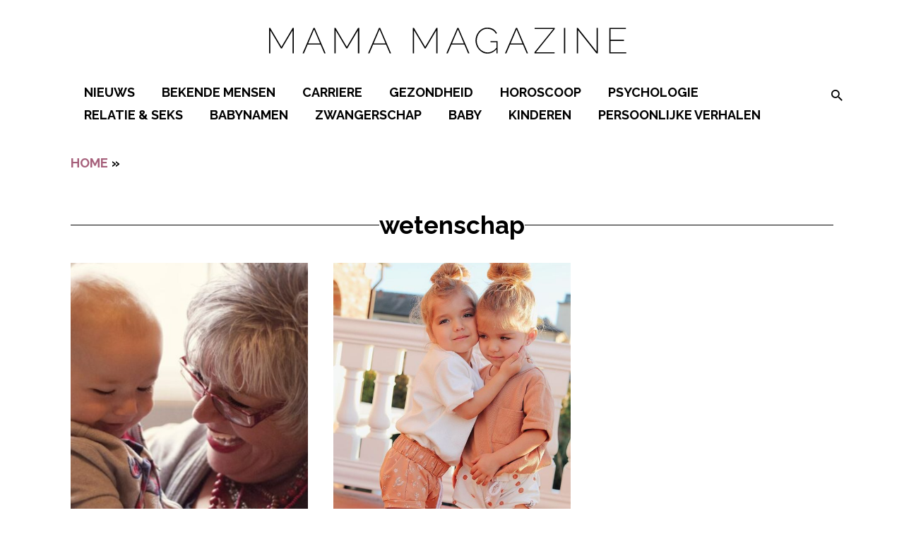

--- FILE ---
content_type: text/html; charset=UTF-8
request_url: https://www.mamamagazine.nl/tag/wetenschap/
body_size: 18645
content:
<!doctype html>
<html lang="nl-NL">
<head>
    <meta charset="UTF-8">
    <meta name="viewport" content="width=device-width, initial-scale=1">

    <link rel="apple-touch-icon" sizes="180x180" href="/apple-touch-icon.png">
    <link rel="icon" type="image/png" sizes="32x32" href="/favicon-32x32.png">
    <link rel="icon" type="image/png" sizes="16x16" href="/favicon-16x16.png">
    <link rel="manifest" href="/site.webmanifest">
    <link rel="mask-icon" href="/safari-pinned-tab.svg" color="#2e3439">
    <meta name="msapplication-TileColor" content="#ffffff">
    <meta name="theme-color" content="#ffffff">

    <link rel="preconnect" href="https://fonts.googleapis.com">
    <link rel="preconnect" href="https://fonts.gstatic.com" crossorigin>
    <link href="https://fonts.googleapis.com/css2?family=Raleway:wght@400;500;700&display=swap" rel="stylesheet">
    <script type="text/javascript" src="https://mmcdn.nl/tags/mamamagazine.nl/pagina.js"></script>

    <style>/**
 * Import the base
 */
/**
 * The base file that should be imported by every file.
 * There should be no CSS generation in this or from imported scss files at all!
 */
/**
 * Library
 */
/**
 * Variables and functions
 */
@font-face {
  font-family: "Raleway-fallback";
  size-adjust: 104.10000000000005%;
  ascent-override: 82%;
  src: local("Arial"); }

.clearfix::after {
  clear: both;
  content: "";
  display: block; }

.btn,
input.btn,
a.btn,
a.btn:visited,
.button,
.btn:visited,
a.btn:visited,
.button:visited {
  display: inline-block;
  text-decoration: none !important;
  color: var(--white) !important;
  padding: .25em .75em;
  text-transform: uppercase;
  border: none;
  font-weight: bold;
  cursor: pointer;
  background: var(--black);
  font-size: 14px;
  text-align: center;
  transition: background-color 0.14s ease-in-out, color 0.14s ease-in-out; }
  @media (min-width: 981px) {
    .btn,
    input.btn,
    a.btn,
    a.btn:visited,
    .button,
    .btn:visited,
    a.btn:visited,
    .button:visited {
      font-size: 18px;
      padding: .25em 1.5em; } }
  .btn:hover,
  a.btn:hover:visited,
  .button:hover, .btn:focus,
  a.btn:focus:visited,
  .button:focus,
  .btn:visited:hover,
  .button:visited:hover,
  .btn:visited:focus,
  .button:visited:focus {
    text-decoration: none;
    outline: none; }
  .btn:active,
  a.btn:active:visited,
  .button:active,
  .btn:visited:active,
  .button:visited:active {
    top: 1px; }

/**
 * Normalize the website for browsers
 */
/*! normalize.css v8.0.0 | MIT License | github.com/necolas/normalize.css */
/* Document
	 ========================================================================== */
/**
 * 1. Correct the line height in all browsers.
 * 2. Prevent adjustments of font size after orientation changes in iOS.
 */
html {
  line-height: 1.15;
  /* 1 */
  -webkit-text-size-adjust: 100%;
  /* 2 */ }

/* Sections
	 ========================================================================== */
/**
 * Remove the margin in all browsers.
 */
body {
  margin: 0; }

/**
 * Correct the font size and margin on `h1` elements within `section` and
 * `article` contexts in Chrome, Firefox, and Safari.
 */
h1 {
  font-size: 2em;
  margin: 0.67em 0; }

/* Grouping content
	 ========================================================================== */
/**
 * 1. Add the correct box sizing in Firefox.
 * 2. Show the overflow in Edge.
 */
hr {
  box-sizing: content-box;
  /* 1 */
  height: 0;
  /* 1 */
  overflow: visible;
  /* 2 */ }

/**
 * 1. Correct the inheritance and scaling of font size in all browsers.
 * 2. Correct the odd `em` font sizing in all browsers.
 */
pre {
  font-family: monospace, monospace;
  /* 1 */
  font-size: 1em;
  /* 2 */ }

/* Text-level semantics
	 ========================================================================== */
/**
 * 1. Remove the bottom border in Chrome 57-
 * 2. Add the correct text decoration in Chrome, Edge, Opera, and Safari.
 */
abbr[title] {
  border-bottom: none;
  /* 1 */
  text-decoration: underline;
  /* 2 */
  -webkit-text-decoration: underline dotted;
          text-decoration: underline dotted;
  /* 2 */ }

/**
 * Add the correct font weight in Chrome, Edge, and Safari.
 */
b,
strong {
  font-weight: bold; }

/**
 * 1. Correct the inheritance and scaling of font size in all browsers.
 * 2. Correct the odd `em` font sizing in all browsers.
 */
code,
kbd,
samp {
  font-family: monospace, monospace;
  /* 1 */
  font-size: 1em;
  /* 2 */ }

/**
 * Add the correct font size in all browsers.
 */
small {
  font-size: 80%; }

/**
 * Prevent `sub` and `sup` elements from affecting the line height in
 * all browsers.
 */
sub,
sup {
  font-size: 75%;
  line-height: 0;
  position: relative;
  vertical-align: baseline; }

sub {
  bottom: -0.25em; }

sup {
  top: -0.5em; }

/* Forms
	 ========================================================================== */
/**
 * 1. Change the font styles in all browsers.
 * 2. Remove the margin in Firefox and Safari.
 */
button,
input,
optgroup,
select,
textarea {
  font-family: inherit;
  /* 1 */
  font-size: 100%;
  /* 1 */
  line-height: 1.15;
  /* 1 */
  margin: 0;
  /* 2 */ }

/**
 * Show the overflow in Edge.
 */
input {
  /* 1 */
  overflow: visible; }

/**
 * Remove the inheritance of text transform in Edge and Firefox.
 * 1. Remove the inheritance of text transform in Firefox.
 */
button,
select {
  /* 1 */
  text-transform: none; }

/**
 * Correct the inability to style clickable types in iOS and Safari.
 */
button,
[type="button"],
[type="reset"],
[type="submit"] {
  -webkit-appearance: button; }

/**
 * Remove the inner border and padding in Firefox.
 */
button::-moz-focus-inner,
[type="button"]::-moz-focus-inner,
[type="reset"]::-moz-focus-inner,
[type="submit"]::-moz-focus-inner {
  border-style: none;
  padding: 0; }

/**
 * Restore the focus styles unset by the previous rule.
 */
button:-moz-focusring,
[type="button"]:-moz-focusring,
[type="reset"]:-moz-focusring,
[type="submit"]:-moz-focusring {
  outline: 1px dotted ButtonText; }

/**
 * Correct the padding in Firefox.
 */
fieldset {
  padding: 0.35em 0.75em 0.625em; }

/**
 * 1. Correct the text wrapping in Edge.
 * 2. Remove the padding so developers are not caught out when they zero out
 *		`fieldset` elements in all browsers.
 */
legend {
  box-sizing: border-box;
  /* 1 */
  display: table;
  /* 1 */
  max-width: 100%;
  /* 1 */
  padding: 0;
  /* 2 */
  white-space: normal;
  /* 1 */ }

/**
 * Add the correct vertical alignment in Chrome, Firefox, and Opera.
 */
progress {
  vertical-align: baseline; }

/**
 * Correct the cursor style of increment and decrement buttons in Chrome.
 */
[type="number"]::-webkit-inner-spin-button,
[type="number"]::-webkit-outer-spin-button {
  height: auto; }

/**
 * 1. Correct the odd appearance in Chrome and Safari.
 * 2. Correct the outline style in Safari.
 */
[type="search"] {
  -webkit-appearance: textfield;
  /* 1 */
  outline-offset: -2px;
  /* 2 */ }

/**
 * Remove the inner padding in Chrome and Safari on macOS.
 */
[type="search"]::-webkit-search-decoration {
  -webkit-appearance: none; }

/**
 * 1. Correct the inability to style clickable types in iOS and Safari.
 * 2. Change font properties to `inherit` in Safari.
 */
::-webkit-file-upload-button {
  -webkit-appearance: button;
  /* 1 */
  font: inherit;
  /* 2 */ }

/* Interactive
	 ========================================================================== */
/*
 * Add the correct display in all browsers.
 */
summary {
  display: list-item; }

* {
  box-sizing: border-box; }

.text-center {
  text-align: center; }

img {
  max-width: 100%;
  height: auto; }

.video-container {
  position: relative;
  padding-bottom: 56.25%;
  padding-top: 30px;
  height: 0;
  overflow: hidden;
  margin: 0 auto; }
  .video-container iframe, .video-container object, .video-container embed {
    position: absolute;
    top: 0;
    left: 0;
    width: 100%;
    height: 100%; }

.gform_wrapper + .video-container {
  padding: 0; }

/**
 * Layout
 */
:root {
  --main-color: #d67b9e;
  --main-color-darken: #65203a;
  --accent-color: #a6607b;
  --accent-color-darken: #874c63;
  --btn-color: #000;
  --validation-color: red;
  --white: #fff;
  --light-gray: #eee;
  --gray: #757575;
  --dark-gray: #393d40;
  --background-color: #fff;
  --black: #000;
  --text-color: #000;
  --light-text-color: #020202; }

body {
  font: normal 16px/1.3 "Raleway", "Raleway-fallback", sans-serif;
  color: var(--text-color);
  background: var(--background-color);
  -webkit-font-smoothing: antialiased;
  -moz-osx-font-smoothing: grayscale; }
  @media (min-width: 768px) {
    body {
      font: normal 18px/1.3 "Raleway", "Raleway-fallback", sans-serif; } }

h1, h2, h3, h4, .h1, .h2, .h3, .h4 {
  font: bold 30px/1 "Raleway", "Raleway-fallback", sans-serif;
  text-transform: uppercase;
  color: var(--text-color); }

h4, .h4 {
  font-size: 18px; }

h3, .h3 {
  font-size: 21.6px; }

h2, .h2 {
  font-size: 21.6px;
  font-weight: 600; }

h1, .h1 {
  font-size: 24px !important;
  font-weight: 600 !important;
  text-transform: none; }
  @media (min-width: 768px) {
    h1, .h1 {
      font-size: 35px !important;
      font-weight: 600 !important; } }

small, .font_small {
  font-size: 15px; }

ul {
  padding: 0 0 1.75em 1.25em; }

p {
  margin: .75em 0; }
  @media (min-width: 981px) {
    p {
      margin: 1em 0; } }

.has-large-font-size {
  word-break: break-all; }
  @media (max-width: 767px) {
    .has-large-font-size {
      font-size: 20px !important; } }

a,
a:visited,
a:focus,
a:active {
  color: var(--accent-color);
  text-decoration: none;
  outline: 0; }

a:focus-visible, a.focus-visible {
  outline: 2px solid var(--black);
  outline-offset: 3px;
  border-radius: 1px; }

a:hover {
  text-decoration: underline; }

#hamburger-menu-button {
  position: absolute;
  left: 0;
  top: -2.2em;
  z-index: 9; }
  @media (min-width: 981px) {
    #hamburger-menu-button {
      top: .4em; } }
  #hamburger-menu-button .menu-icon {
    height: 21px;
    width: 20px;
    cursor: pointer;
    background-color: transparent;
    border: 0; }
    #hamburger-menu-button .menu-icon .bar {
      width: 100%;
      height: 4px;
      background-color: var(--black);
      border-radius: 20px; }
    #hamburger-menu-button .menu-icon.open .bar-1 {
      position: absolute;
      top: 0px;
      left: 0; }
    #hamburger-menu-button .menu-icon.open .bar-2 {
      position: absolute;
      top: 8px;
      left: 0; }
    #hamburger-menu-button .menu-icon.open .bar-3 {
      position: absolute;
      top: 16px;
      left: 0; }
    #hamburger-menu-button .menu-icon.close {
      display: none; }
      #hamburger-menu-button .menu-icon.close .bar {
        background: #a6607b; }
        #hamburger-menu-button .menu-icon.close .bar-1 {
          transform: rotate(45deg);
          position: absolute;
          top: 8px;
          left: 0; }
        #hamburger-menu-button .menu-icon.close .bar-2 {
          transform: rotate(-45deg);
          position: absolute;
          top: 8px;
          left: 0; }

@media (min-width: 981px) {
  .search-form {
    display: none; }
  #search {
    display: inline-block;
    line-height: 35px;
    padding-left: .5em;
    position: relative;
    z-index: 99999999; }
    #search span {
      cursor: pointer;
      font-size: 21.6px; }
      #search span.icon-search {
        display: flex;
        padding-left: 1em;
        color: var(--black); }
    #search #search-header-close {
      position: absolute;
      background: transparent;
      border: 0;
      right: -30px;
      cursor: pointer;
      top: -20px;
      color: var(--white);
      font-size: 15px; }
    #search form input {
      flex: 2;
      height: 30px;
      width: 100%;
      border: 0;
      padding-bottom: .3em;
      border-bottom: 1px solid var(--main-color);
      font-family: "Raleway", "Raleway-fallback", sans-serif; }
      #search form input::-moz-placeholder {
        padding-left: 0; }
      #search form input::placeholder {
        padding-left: 0; }
      #search form input:focus {
        outline: 0; }
    #search #search-overlay {
      background-color: rgba(0, 0, 0, 0.6);
      bottom: 0;
      display: none;
      height: 100%;
      left: 0;
      position: fixed;
      right: 0;
      top: 0;
      width: 100%; }
    #search form {
      background-color: var(--white);
      border-radius: 5px;
      left: 50%;
      padding: 1em;
      position: absolute;
      top: 50%;
      transform: translate(-50%, -50%) scale(1.3);
      width: 500px;
      display: flex;
      flex-wrap: wrap; }
      #search form button[type="submit"] {
        flex-basis: 50px;
        font-size: 18px;
        background: transparent;
        border: 0;
        font-weight: 400;
        display: flex;
        justify-content: flex-end;
        align-items: center;
        position: relative;
        text-align: center;
        text-decoration: none;
        text-transform: lowercase;
        z-index: 1; }
        #search form button[type="submit"] span {
          color: var(--main-color) !important; }
        #search form button[type="submit"]:focus {
          outline: 0; } }

@media (max-width: 980px) {
  #search.minimal {
    display: none !important; }
  #search {
    padding: .25em;
    border-radius: 3px;
    position: absolute;
    background-color: #fff;
    border: 1px solid rgba(0, 0, 0, 0.2);
    display: block;
    line-height: 35px;
    top: 2.5em;
    width: 200px;
    right: 0;
    padding-left: .5em;
    z-index: 8; }
    #search .icon-search {
      cursor: pointer; }
    #search:focus-within {
      border: 1px solid black; }
    #search form {
      display: flex; }
      #search form input {
        flex: 2;
        height: 30px;
        width: 100%;
        border: 0;
        padding-bottom: .3em; }
        #search form input::-moz-placeholder {
          padding-left: 0; }
        #search form input::placeholder {
          padding-left: 0; }
        #search form input:focus {
          outline: 0; }
      #search form button[type="submit"] {
        flex-basis: 50px;
        font-size: 18px;
        background: transparent;
        border: 0;
        font-weight: 400;
        display: flex;
        justify-content: flex-end;
        align-items: center;
        position: relative;
        text-align: center;
        text-decoration: none;
        text-transform: lowercase;
        z-index: 1; }
        #search form button[type="submit"]:focus {
          outline: 0; } }

header .container {
  display: flex;
  flex-wrap: wrap; }

#site-header #menu-top-menu {
  border-top: 1px solid #fff;
  padding-top: 1em;
  margin-top: 2em; }
  #site-header #menu-top-menu li a {
    text-transform: none !important; }

#site-header .main-menu {
  position: relative;
  width: 100%; }

#site-header .menu-container {
  height: 0;
  width: 100%;
  transition: left .3s ease-in-out;
  z-index: 9999999999;
  min-height: 100%;
  padding-bottom: 14em;
  position: fixed;
  max-width: 300px;
  left: -100vw;
  top: 3em; }
  @media (min-width: 981px) {
    #site-header .menu-container {
      top: 2.5em;
      max-width: 345px;
      padding-bottom: 8em; } }
  #site-header .menu-container .icon-clear {
    position: absolute;
    right: 0;
    top: 0;
    color: black;
    z-index: 999;
    cursor: pointer; }
  #site-header .menu-container #search {
    top: 1em;
    margin-right: 1em;
    position: relative;
    display: none; }
  #site-header .menu-container .logo {
    padding: 0;
    top: 0;
    z-index: 999; }
  #site-header .menu-container .menu {
    display: none;
    z-index: 99;
    position: relative;
    width: 100%;
    margin: 0;
    padding: 0;
    list-style: none; }
    #site-header .menu-container .menu > li {
      border-bottom: 1px solid rgba(var(--gray), 0.25); }
    #site-header .menu-container .menu li {
      position: relative; }
      #site-header .menu-container .menu li.current-menu-ancestor > a, #site-header .menu-container .menu li.current-post-ancestor > a {
        color: var(--accent-color); }
      #site-header .menu-container .menu li.visible {
        background-color: var(--white);
        margin-left: -3em;
        padding-left: 3em; }
      #site-header .menu-container .menu li.btn {
        border-radius: 0; }
        #site-header .menu-container .menu li.btn a {
          background: var(--main-color);
          border-radius: 100px;
          color: var(--white);
          padding: 5px;
          line-height: 35px;
          display: block; }
      #site-header .menu-container .menu li a {
        line-height: 1;
        font-size: 18px;
        padding: .75em 0;
        color: var(--black);
        display: block;
        font-family: "Raleway", "Raleway-fallback", sans-serif;
        text-transform: uppercase; }
        #site-header .menu-container .menu li a:hover {
          text-decoration: none; }
        #site-header .menu-container .menu li a:focus, #site-header .menu-container .menu li a:focus-visible, #site-header .menu-container .menu li a.focus-visible {
          outline: 2px solid var(--white);
          outline-offset: 3px;
          border-radius: 1px; }
      #site-header .menu-container .menu li.current-menu-item > a, #site-header .menu-container .menu li.current-post-ancestor > a {
        color: var(--accent-color); }
      #site-header .menu-container .menu li .open-sub-menu {
        display: block;
        position: absolute;
        right: 10px;
        top: 8px;
        width: 30px;
        height: 30px;
        font-size: 21.6px;
        cursor: pointer;
        color: var(--black);
        transition: opacity .3s ease-in-out; }
        #site-header .menu-container .menu li .open-sub-menu:before {
          font-family: Icomoon;
          content: '\e900'; }
        #site-header .menu-container .menu li .open-sub-menu:focus {
          background: none;
          outline: none; }
      #site-header .menu-container .menu li .sub-menu {
        margin: 0;
        padding: 0;
        max-height: 0;
        overflow: hidden !important;
        display: none;
        transition: all .5s ease-in-out; }
        #site-header .menu-container .menu li .sub-menu li {
          background: rgba(var(--white), 0.2);
          position: relative; }
          #site-header .menu-container .menu li .sub-menu li:last-child {
            padding-bottom: 1em; }
            #site-header .menu-container .menu li .sub-menu li:last-child.btn {
              border-radius: 0; }
          #site-header .menu-container .menu li .sub-menu li.current-menu-item a, #site-header .menu-container .menu li .sub-menu li.current-post-ancestor a {
            color: var(--accent-color); }
        #site-header .menu-container .menu li .sub-menu a {
          text-transform: none;
          display: block;
          padding: .5em 0; }
    #site-header .menu-container .menu .visible > .open-sub-menu:before {
      content: '\e901'; }
    #site-header .menu-container .menu .visible > .sub-menu-wrap > .sub-menu, #site-header .menu-container .menu .visible > .sub-menu {
      display: block !important;
      max-height: 90000px !important; }
  #site-header .menu-container:after {
    content: '';
    background: var(--light-gray);
    position: fixed;
    z-index: 1;
    width: 100%;
    max-width: 300px;
    transition: left .3s ease-in-out;
    height: 100%;
    top: 0;
    left: -100vw; }

#site-header.is-menu-on .menu {
  display: block; }

#site-header.is-menu-on #search {
  display: block; }

#site-header.is-menu-on .container {
  position: static; }

#site-header.is-menu-on .top-header .container {
  padding: 0; }

#site-header.is-menu-on .menu-container {
  left: 0;
  padding-left: 2.5%;
  height: 100%; }
  #site-header.is-menu-on .menu-container:after {
    left: 0;
    box-shadow: 1px 2px 20px rgba(0, 0, 0, 0.5);
    padding-left: 2.5%; }

.logo {
  z-index: 8;
  padding: .25em 0 .5em;
  flex-basis: 94px; }
  @media (min-width: 981px) {
    .logo {
      flex-basis: 600px; }
      .logo svg {
        position: relative;
        top: 3px;
        max-width: 100%;
        height: auto; } }

.top-header {
  background-color: var(--main-color);
  position: fixed;
  top: 0;
  left: 0;
  z-index: 9;
  width: 100%; }
  @media (max-width: 980px) {
    .top-header.hide-mobile-bar {
      display: none; } }
  @media (min-width: 981px) {
    .top-header.hide-desktop-bar {
      display: none; } }
  .top-header .container .shoutout-text {
    width: 100%;
    margin: 0;
    display: flex;
    justify-content: center;
    padding: .5em 0;
    font-weight: bold;
    color: var(--black);
    font-family: "Raleway", "Raleway-fallback", sans-serif;
    font-size: 12.5px; }
    @media (min-width: 981px) {
      .top-header .container .shoutout-text {
        font-size: 14px; } }
    .top-header .container .shoutout-text img {
      width: 90px;
      margin-bottom: -1.1em;
      margin-right: 2em; }
      @media (max-width: 980px) {
        .top-header .container .shoutout-text img {
          display: none; } }
    .top-header .container .shoutout-text .btn {
      margin-left: 1.5em; }
    .top-header .container .shoutout-text p {
      margin: 0; }
    .top-header .container .shoutout-text a {
      color: inherit;
      text-decoration: underline; }

#contrast-toggle {
  background: transparent;
  padding: 0;
  border: 0;
  cursor: pointer; }
  #contrast-toggle[aria-pressed="true"] {
    transform: rotate(180deg); }

.socials {
  display: flex;
  flex-wrap: wrap;
  gap: 1.25em; }
  .socials a {
    font-size: 20px !important;
    color: var(--black) !important; }
    .socials a:hover {
      text-decoration: none; }

.container {
  width: 95%;
  max-width: 1080px;
  margin: 0 auto; }

.flex-container {
  width: 95%;
  max-width: 1080px;
  margin: 0 auto;
  display: flex;
  flex-wrap: wrap; }

.flex-container .content, .flex-container main {
  flex: 3; }

.flex-container .sidebar, .flex-container aside {
  flex: 1;
  padding-left: 2em; }

.section {
  padding: 50px 0; }

.no-padding {
  padding: 0; }

.no-padding-top {
  padding-top: 0; }

.no-padding-bottom {
  padding-bottom: 0; }

@media (max-width: 767px) {
  .page-template-default iframe {
    width: 100% !important; } }

.page-template-default .container.title {
  display: flex;
  align-items: center;
  gap: 1em;
  margin-bottom: 1em; }
  .page-template-default .container.title h1 {
    font-weight: bold;
    margin: 0;
    text-align: center; }
  .page-template-default .container.title > span {
    flex: 1;
    height: 1px;
    background-color: var(--black);
    width: 100%; }

section:not(#section-form) .container.white {
  background: var(--white); }

section:not(#section-form) .container.dark {
  background: var(--main-color); }

section:not(#section-form) .container.light {
  background: var(--accent-color); }

#section-footer {
  color: var(--white);
  position: relative;
  margin-top: 2em; }
  @media (max-width: 980px) {
    #section-footer {
      margin-top: 0;
      padding-top: 2em; }
      #section-footer:after {
        content: '';
        position: absolute;
        width: 100%;
        height: 2em;
        background: var(--black);
        top: 0;
        left: 0; } }
  #section-footer figure {
    padding: 0;
    max-width: 300px;
    margin: auto; }
  #section-footer .back-to-top {
    position: absolute;
    top: -20px;
    left: 0;
    z-index: 3;
    right: 0;
    font-size: 21.6px;
    margin: auto;
    color: var(--black);
    background-color: var(--white);
    border-radius: 50%;
    border: 2px solid var(--black);
    width: 40px !important;
    height: 40px !important; }
    #section-footer .back-to-top:hover {
      text-decoration: none; }
    #section-footer .back-to-top .icon-chevron-up {
      position: absolute;
      top: 50%;
      left: 50%;
      width: auto;
      transform: translate(-50%, -50%); }
  #section-footer .socials {
    justify-content: center;
    margin-bottom: 1.5em; }
  @media (min-width: 981px) {
    #section-footer > .flex-container {
      border-top: 2em solid var(--black); } }
  @media (max-width: 980px) {
    #section-footer > .flex-container {
      width: 100%; } }
  @media (max-width: 767px) {
    #section-footer > .flex-container {
      flex-direction: column; } }
  #section-footer > .flex-container a:not(.btn) {
    color: var(--black);
    font-size: 15px;
    padding: .25em;
    cursor: pointer; }
  #section-footer > .flex-container #menu-social-media {
    gap: 1em;
    margin-top: 0;
    padding-bottom: .5em; }
    #section-footer > .flex-container #menu-social-media a {
      display: block;
      font-size: 21.6px; }
      @media (min-width: 981px) {
        #section-footer > .flex-container #menu-social-media a {
          font-size: 25.92px; } }
  #section-footer > .flex-container .gform_wrapper .gfield_validation_message, #section-footer > .flex-container .gform_wrapper .validation_message, #section-footer > .flex-container .gform_wrapper .gform_validation_errors {
    border: none;
    padding: 0;
    background-color: transparent;
    box-shadow: none;
    font-size: 12px; }
  #section-footer > .flex-container .gform_wrapper .gform_validation_errors h2 {
    padding-left: 3em;
    font-size: 12px; }
    #section-footer > .flex-container .gform_wrapper .gform_validation_errors h2 span {
      left: 0; }
  #section-footer > .flex-container .gform_wrapper .gform_ajax_spinner {
    position: absolute; }
  #section-footer > .flex-container .gform_title {
    text-align: center;
    text-transform: uppercase;
    padding-top: 1em;
    font-size: 18px; }
  #section-footer > .flex-container p {
    color: var(--black);
    font-size: 15px;
    text-align: center; }
  #section-footer > .flex-container form {
    position: relative;
    display: flex;
    padding-bottom: 1.5em; }
    #section-footer > .flex-container form input {
      border: none; }
    #section-footer > .flex-container form .gform_body {
      flex: 1; }
      #section-footer > .flex-container form .gform_body input {
        background-color: var(--light-gray);
        padding: .1em .75em;
        height: 40px; }
    #section-footer > .flex-container form .gform_footer {
      padding: 0;
      margin: 0; }
      #section-footer > .flex-container form .gform_footer input {
        margin: 0;
        height: 100%;
        padding: 0 .75em;
        line-height: .5;
        font-size: 21.6px; }
    #section-footer > .flex-container form .gfield_validation_message, #section-footer > .flex-container form .validation_message {
      position: absolute; }
  #section-footer > .flex-container .menu {
    display: flex;
    padding: 0;
    list-style: none;
    justify-content: center;
    flex-wrap: wrap; }
  #section-footer > .flex-container > div {
    flex: 1;
    display: flex;
    flex-direction: column;
    justify-content: center;
    padding: 1.5em 1.5em; }
    @media (min-width: 768px) {
      #section-footer > .flex-container > div {
        border-right: 1px solid var(--black); } }
    @media (max-width: 767px) {
      #section-footer > .flex-container > div {
        border-bottom: 1px solid var(--black); } }
    #section-footer > .flex-container > div.widget-3 {
      border-right: none; }
      #section-footer > .flex-container > div.widget-3 p {
        text-align: left;
        margin-top: 0; }
    #section-footer > .flex-container > div.widget-2 {
      display: flex;
      flex-direction: column;
      align-items: center;
      flex: 1; }
      #section-footer > .flex-container > div.widget-2 .widget {
        width: 100%; }
      @media (min-width: 981px) {
        #section-footer > .flex-container > div.widget-2 {
          flex: .6; } }
      #section-footer > .flex-container > div.widget-2:before {
        content: '\e90a';
        width: 4.75em;
        display: flex;
        font-size: 18px;
        align-content: center;
        justify-content: center;
        text-align: center;
        color: var(--black);
        height: 3em;
        border: 1px solid var(--black);
        font-family: Icomoon;
        padding: 1.75em 0 0 0;
        border-radius: 50%; }
  #section-footer > .container {
    background: var(--black);
    display: flex;
    justify-content: center;
    flex-direction: column;
    padding: 1em 0;
    text-align: center; }
    @media (max-width: 980px) {
      #section-footer > .container {
        width: 100%; } }
    #section-footer > .container ul {
      list-style: none;
      display: flex;
      flex-wrap: wrap;
      align-items: center;
      justify-content: center;
      padding: 0;
      margin: 0; }
      #section-footer > .container ul li {
        padding: 0 0 .25em;
        border: none; }
        #section-footer > .container ul li:first-child a {
          border: none; }
        #section-footer > .container ul li a {
          color: var(--white) !important;
          font-size: 12.5px;
          text-transform: none;
          line-height: 1.2;
          padding: 0 .75em;
          font-weight: normal;
          display: block;
          border-left: 1px solid var(--white); }
    #section-footer > .container p {
      margin: 0;
      font-size: 12.5px;
      font-weight: normal;
      margin-top: .25em; }
  #section-footer .bottom-footer a:hover {
    text-decoration: underline; }

#popup-magazine {
  position: fixed;
  top: 0;
  left: 0;
  width: 100%;
  display: flex;
  height: 100%;
  max-height: 100%;
  z-index: 10;
  background: rgba(0, 0, 0, 0.8); }
  #popup-magazine iframe {
    position: relative;
    margin: auto;
    width: 95%;
    height: 100%;
    display: block; }
    @media (min-width: 981px) {
      #popup-magazine iframe {
        width: 60%;
        height: 90%; } }

::-moz-selection {
  background: #d67b9e; }

::selection {
  background: #d67b9e; }

ul {
  padding: 0 0 1.75em 1.25em; }

body >   a:not([class]),
body >   a:visited:not([class]),
body >   a:focus:not([class]),
body >   a:active:not([class]) {
  background-color: transparent;
  display: inline-block;
  outline: 0;
  text-decoration: none;
  transition-duration: 0.3s;
  line-height: 1.5; }
  body >   a:not([class]):hover,
  body >   a:visited:not([class]):hover,
  body >   a:focus:not([class]):hover,
  body >   a:active:not([class]):hover {
    -webkit-text-decoration: underlin;
            text-decoration: underlin; }
  body >   a:not([class]):focus-visible, body >   a:not([class]).focus-visible,
  body >   a:visited:not([class]):focus-visible,
  body >   a:visited:not([class]).focus-visible,
  body >   a:focus:not([class]):focus-visible,
  body >   a:focus:not([class]).focus-visible,
  body >   a:active:not([class]):focus-visible,
  body >   a:active:not([class]).focus-visible {
    outline: 2px solid var(--black);
    outline-offset: 3px;
    border-radius: 1px; }

body .section-content iframe {
  max-width: 650px;
  width: 100%; }

.protected-form {
  max-width: 500px;
  margin: 0 auto;
  display: block;
  padding: 150px 0; }

@media (min-width: 981px) {
  .mobile-only {
    clip: rect(0 0 0 0);
    -webkit-clip-path: inset(50%);
            clip-path: inset(50%);
    height: 1px;
    overflow: hidden;
    position: absolute;
    white-space: nowrap;
    width: 1px; } }

@media (max-width: 980px) {
  .desktop-only {
    clip: rect(0 0 0 0);
    -webkit-clip-path: inset(50%);
            clip-path: inset(50%);
    height: 1px;
    overflow: hidden;
    position: absolute;
    white-space: nowrap;
    width: 1px; } }

.gform_confirmation_message {
  color: var(--black);
  text-align: center;
  padding: .5em 0; }

@media (min-width: 981px) {
  article h2, article h3 {
    padding-bottom: 0.5em !important; }
    article h2 a, article h3 a {
      padding: 0 0.5em 0.5em !important;
      display: block; } }

@media (min-width: 981px) {
  img.alignright {
    float: right;
    padding-left: 1em; }
  img.alignleft {
    float: right;
    padding-right: 1em; }
  img.aligncenter {
    display: block;
    margin: 0 auto; } }

a.overlay {
  position: absolute;
  top: 0;
  bottom: 0;
  left: 0;
  right: 0;
  z-index: 1; }

a.overlay-link:after, a.link-overlay:after {
  content: '';
  position: absolute;
  top: 0;
  bottom: 0;
  left: 0;
  right: 0;
  z-index: 1; }

body.is-menu-on {
  overflow: hidden; }
  body.is-menu-on #site-header span.background {
    content: '';
    background: rgba(0, 0, 0, 0.7);
    width: 100%;
    position: fixed;
    height: 100%;
    z-index: 999999999;
    top: 0;
    left: 0; }
  body.is-menu-on #site-header .menu-container {
    overflow: scroll; }

[class^="icon-"], [class*=" icon-"],
[class^="icon-"]:before, [class*=" icon-"]:before {
  display: block;
  width: 1em; }

.screen-reader-text {
  clip: rect(0 0 0 0);
  -webkit-clip-path: inset(50%);
          clip-path: inset(50%);
  height: 1px;
  overflow: hidden;
  position: absolute;
  white-space: nowrap;
  width: 1px; }
  .screen-reader-text:focus-visible, .screen-reader-text.focus-visible {
    background-color: var(--main-color);
    clip: auto !important;
    -webkit-clip-path: none;
            clip-path: none;
    color: var(--white);
    display: block;
    font-size: 1em;
    height: auto;
    left: 5px;
    line-height: normal;
    padding: 15px 23px 14px;
    text-decoration: none;
    top: 5px;
    width: auto;
    z-index: 100000;
    /* Above WP toolbar. */ }

.visually-hidden {
  clip: rect(0 0 0 0);
  -webkit-clip-path: inset(50%);
          clip-path: inset(50%);
  height: 1px;
  overflow: hidden;
  position: absolute;
  white-space: nowrap;
  width: 1px; }

ul {
  padding: 0 0 1.75em 1.25em; }

body >   a:not([class]),
body >   a:visited:not([class]),
body >   a:focus:not([class]),
body >   a:active:not([class]) {
  background-color: transparent;
  display: inline-block;
  outline: 0;
  text-decoration: none;
  transition-duration: 0.3s;
  line-height: 1.5; }
  body >   a:not([class]):hover,
  body >   a:visited:not([class]):hover,
  body >   a:focus:not([class]):hover,
  body >   a:active:not([class]):hover {
    text-decoration: underline; }
  body >   a:not([class]):focus-visible, body >   a:not([class]).focus-visible,
  body >   a:visited:not([class]):focus-visible,
  body >   a:visited:not([class]).focus-visible,
  body >   a:focus:not([class]):focus-visible,
  body >   a:focus:not([class]).focus-visible,
  body >   a:active:not([class]):focus-visible,
  body >   a:active:not([class]).focus-visible {
    outline: 2px solid var(--black);
    outline-offset: 3px;
    border-radius: 1px; }

.protected-form {
  max-width: 500px;
  margin: 0 auto;
  display: block;
  padding: 150px 0; }

@media (min-width: 981px) {
  img.alignright {
    float: right;
    padding-left: 1em; }
  img.alignleft {
    float: right;
    padding-right: 1em; }
  img.aligncenter {
    display: block;
    margin: 0 auto; } }

a.overlay {
  position: absolute;
  top: 0;
  bottom: 0;
  left: 0;
  right: 0;
  z-index: 1; }

a.overlay-link:after {
  content: '';
  position: absolute;
  top: 0;
  bottom: 0;
  left: 0;
  right: 0;
  z-index: 1; }

[class^="icon-"], [class*=" icon-"],
[class^="icon-"]:before, [class*=" icon-"]:before {
  display: block;
  width: 1em; }

#section-breadcrumbs ol {
  margin: 0;
  padding: 0;
  list-style: none; }
  #section-breadcrumbs ol li {
    display: inline-block;
    margin-right: 5px; }
    #section-breadcrumbs ol li a {
      color: var(--main-color);
      text-decoration: none; }
      #section-breadcrumbs ol li a:hover {
        text-decoration: underline; }

.billboardskin-desktop {
  display: none;
  padding: 30px 0 0 0; }
  @media (min-width: 981px) {
    .billboardskin-desktop {
      display: block;
      grid-column: span 3; } }

.billboardskin-mobile {
  padding: 15px 0 0 0; }
  @media (min-width: 981px) {
    .billboardskin-mobile {
      display: none; } }

.pgAdWrapper {
  grid-column: span 3; }

/*# sourceMappingURL=website.css.map */
</style><style>/**
 * The base file that should be imported by every file.
 * There should be no CSS generation in this or from imported scss files at all!
 */
/**
 * Library
 */
/**
 * Variables and functions
 */
@font-face {
  font-family: "Raleway-fallback";
  size-adjust: 104.10000000000005%;
  ascent-override: 82%;
  src: local("Arial"); }

#section-breadcrumbs {
  padding: 1.5em 0;
  padding-bottom: 0; }
  #section-breadcrumbs nav.breadcrumb {
    display: flex;
    align-items: center;
    text-transform: uppercase;
    font-weight: bold; }
    #section-breadcrumbs nav.breadcrumb > ol {
      display: flex;
      align-items: center;
      flex-wrap: wrap; }
      #section-breadcrumbs nav.breadcrumb > ol .icon-chevron-left:nth-last-child(2) {
        display: none; }
    #section-breadcrumbs nav.breadcrumb a {
      color: var(--accent-color); }
    #section-breadcrumbs nav.breadcrumb .icon-chevron-left {
      padding-right: 1.25em;
      height: 21px; }
      @media (min-width: 981px) {
        #section-breadcrumbs nav.breadcrumb .icon-chevron-left {
          height: 20px; } }
    #section-breadcrumbs nav.breadcrumb .breadcrumb_last {
      clip: rect(0 0 0 0);
      -webkit-clip-path: inset(50%);
              clip-path: inset(50%);
      height: 1px;
      overflow: hidden;
      position: absolute;
      white-space: nowrap;
      width: 1px; }

/*# sourceMappingURL=breadcrumbs.css.map */
</style><style>/**
 * The base file that should be imported by every file.
 * There should be no CSS generation in this or from imported scss files at all!
 */
/**
 * Library
 */
/**
 * Variables and functions
 */
@font-face {
  font-family: "Raleway-fallback";
  size-adjust: 104.10000000000005%;
  ascent-override: 82%;
  src: local("Arial"); }

.social-sharing .container {
  display: flex;
  flex-wrap: wrap;
  gap: 2em;
  padding: 1em 0 3em; }
  @media (min-width: 981px) {
    .social-sharing .container {
      padding: 2em 0 4em; } }
  @media (max-width: 980px) {
    .social-sharing .container {
      justify-content: space-between;
      max-width: 300px; } }

.social-sharing .icon {
  width: 42px;
  height: 42px;
  background: var(--black);
  font-size: 21.6px;
  display: flex;
  justify-content: center;
  align-items: center;
  color: #fff;
  border-radius: 50%; }

.social-sharing a {
  line-height: 1;
  display: flex;
  gap: 1em;
  color: rgba(0, 0, 0, 0.6);
  align-items: center;
  font-size: 15px;
  text-decoration: none; }
  .social-sharing a:last-child {
    margin-right: 0; }
  .social-sharing a span {
    position: relative;
    left: 2px;
    top: 2px; }
  @media (max-width: 980px) {
    .social-sharing a .text {
      display: none; } }

/*# sourceMappingURL=sharing.css.map */
</style><style>/**
 * The base file that should be imported by every file.
 * There should be no CSS generation in this or from imported scss files at all!
 */
/**
 * Library
 */
/**
 * Variables and functions
 */
@font-face {
  font-family: "Raleway-fallback";
  size-adjust: 104.10000000000005%;
  ascent-override: 82%;
  src: local("Arial"); }

.tns-outer {
  position: relative; }
  .tns-outer .tns-controls {
    display: flex;
    justify-content: space-between;
    position: absolute;
    top: 50%;
    transform: translateY(-50%);
    width: 100%;
    pointer-events: none;
    z-index: 1; }
    @media (max-width: 980px) {
      .tns-outer .tns-controls {
        display: none; } }
    .tns-outer .tns-controls:focus {
      outline: 0; }
    .tns-outer .tns-controls:focus-visible, .tns-outer .tns-controls.focus-visible {
      outline: 2px solid var(--main-color);
      outline-offset: 3px;
      border-radius: 1px; }
    .tns-outer .tns-controls button {
      position: relative;
      font-size: 30px;
      color: var(--black);
      pointer-events: auto;
      transition: all .3s ease-in-out;
      z-index: 99;
      line-height: 1;
      background: transparent;
      padding: 0;
      border: 0;
      width: 50px;
      height: 100px; }
      .tns-outer .tns-controls button [class^="icon-"], .tns-outer .tns-controls button [class*=" icon-"],
      .tns-outer .tns-controls button [class^="icon-"]:before, .tns-outer .tns-controls button [class*=" icon-"]:before {
        width: auto; }
      .tns-outer .tns-controls button:disabled {
        color: var(--gray) !important; }
    .tns-outer .tns-controls [data-controls="next"] {
      right: -2em;
      margin-right: 0; }
    .tns-outer .tns-controls [data-controls="prev"] {
      left: -2em;
      margin-left: 0; }

#section-breadcrumbs {
  padding-bottom: .5em; }
  #section-breadcrumbs ol .icon-chevron-left:nth-last-child(2) {
    display: none; }

.section-content .banner-target-rx > div {
  min-width: 320px; }

.section-content h1 {
  margin-top: 0;
  font-weight: 500;
  font-size: 31.104px; }
  @media (min-width: 981px) {
    .section-content h1 {
      line-height: 1.2;
      font-size: 44.78976px; } }

.section-content img.thumbnail {
  width: 100%;
  aspect-ratio: 16/9;
  -o-object-fit: cover;
     object-fit: cover; }

.section-content span.thumbnail img {
  -o-object-fit: cover;
     object-fit: cover; }

.section-content h2 {
  margin-top: 1em; }
  @media (min-width: 981px) {
    .section-content h2 {
      margin-top: 2em; } }

.section-content h3 {
  margin-top: 1em; }
  @media (min-width: 981px) {
    .section-content h3 {
      margin-top: 2em; } }

.section-content .post-views {
  clip: rect(0 0 0 0);
  -webkit-clip-path: inset(50%);
          clip-path: inset(50%);
  height: 1px;
  overflow: hidden;
  position: absolute;
  white-space: nowrap;
  width: 1px; }

.section-content blockquote {
  margin: 1em 0;
  border: 0;
  font-weight: 600;
  text-align: center;
  font-style: italic;
  font-size: 25.92px; }
  @media (min-width: 981px) {
    .section-content blockquote {
      font-size: 37.3248px;
      margin: 1em 1em 1em .5em; } }

.section-content .meta {
  color: var(--gray);
  font-size: 15px;
  font-weight: 400;
  padding-bottom: 1em; }
  @media (min-width: 981px) {
    .section-content .meta {
      text-align: right; } }

.section-content .related {
  background-color: var(--light-gray);
  gap: .5em;
  padding: 1em;
  display: grid; }
  .section-content .related a {
    color: var(--black); }
  .section-content .related h2, .section-content .related h3 {
    margin: 0;
    font-weight: 600 !important;
    text-transform: uppercase; }
    @media (max-width: 980px) {
      .section-content .related h2, .section-content .related h3 {
        padding-top: .3em;
        padding-bottom: .2em; } }
  .section-content .related .category {
    background-color: var(--black);
    font-size: 12.5px;
    letter-spacing: .2px;
    text-transform: uppercase;
    width: -moz-fit-content;
    width: fit-content;
    padding: .25em .5em .3em;
    margin-right: 5px; }
    @media (min-width: 768px) {
      .section-content .related .category {
        font-size: 15px; } }
    .section-content .related .category a {
      color: var(--white); }
  .section-content .related h3 {
    font-size: 21.6px;
    margin-top: .25em;
    font-weight: normal;
    padding-bottom: 0 !important; }
  .section-content .related article {
    padding: 1em;
    display: block !important;
    background-color: var(--white); }

.section-content .author {
  font-weight: bold;
  font-size: 15px;
  text-transform: uppercase; }
  .section-content .author a {
    color: var(--black); }
  @media (min-width: 981px) {
    .section-content .author {
      padding-bottom: 2em; } }

.section-content .summary {
  line-height: 1.2;
  padding: 1em 0 .5em;
  font-weight: bold; }
  .section-content .summary h4 {
    line-height: 1.2; }
    @media (min-width: 981px) {
      .section-content .summary h4 {
        font-size: 25.92px; } }
  @media (min-width: 981px) {
    .section-content .summary {
      font-size: 25.92px; } }

.section-content .flex-container {
  gap: .25em 2.5em; }
  @media (max-width: 767px) {
    .section-content .flex-container {
      flex-direction: column; } }
  .section-content .flex-container > div {
    flex: 1; }
    @media (max-width: 767px) {
      .section-content .flex-container > div {
        width: 100%; } }
  .section-content .flex-container .ad, .section-content .flex-container .social-sharing {
    order: 3; }
    @media (min-width: 768px) {
      .section-content .flex-container .ad, .section-content .flex-container .social-sharing {
        order: 0;
        float: left;
        position: sticky;
        top: 5em;
        left: 0;
        height: 100%; } }
  .section-content .flex-container .ad {
    justify-content: flex-end; }
    @media (min-width: 768px) {
      .section-content .flex-container .ad {
        display: flex;
        width: 300px;
        min-height: 600px; } }
  .section-content .flex-container .caption {
    font-size: 15px; }
  .section-content .flex-container .tags {
    border-top: 1px solid var(--black);
    border-bottom: 1px solid var(--black);
    padding: .75em 0;
    margin: 2em 0;
    display: flex;
    flex-wrap: wrap;
    gap: .25em 1em; }
    .section-content .flex-container .tags a {
      color: var(--black); }
  @media (min-width: 981px) {
    .section-content .flex-container .content {
      flex: 3.5; } }
  @media (max-width: 980px) {
    .section-content .flex-container .content {
      width: 100%; } }

.section-most-viewed {
  padding-top: 0; }
  .section-most-viewed .container {
    width: 95% !important; }

#section-pre-content .container {
  display: flex;
  align-items: center;
  gap: 1em; }
  #section-pre-content .container > span {
    font-weight: 600;
    margin: 0;
    text-align: center;
    font-size: 15px;
    color: var(--gray); }
  #section-pre-content .container > span.line {
    flex: 1;
    height: 1px;
    background-color: var(--gray);
    width: 100%; }

/*# sourceMappingURL=content.css.map */
</style><style>.lite-youtube {
  width: 100%;
  min-height: 360px; }

@media only screen and (min-width: 768px) and (max-width: 980px) {
  .lite-youtube {
    min-height: 220px; } }

@media (max-width: 767px) {
  .lite-youtube {
    min-height: 220px; } }

/*# sourceMappingURL=lite-youtube.css.map */
</style><meta name='robots' content='index, follow, max-image-preview:large, max-snippet:-1, max-video-preview:-1' />

	<!-- This site is optimized with the Yoast SEO Premium plugin v20.13 (Yoast SEO v22.7) - https://yoast.com/wordpress/plugins/seo/ -->
	<title>wetenschap Archieven - Mama Magazine</title>
	<link rel="canonical" href="https://mamamagazine.nl/tag/wetenschap/" />
	<meta property="og:locale" content="nl_NL" />
	<meta property="og:type" content="article" />
	<meta property="og:title" content="wetenschap Archieven" />
	<meta property="og:url" content="https://mamamagazine.nl/tag/wetenschap/" />
	<meta property="og:site_name" content="Mama Magazine" />
	<meta name="twitter:card" content="summary_large_image" />
	<meta name="twitter:site" content="@mamamagazinenl" />
	<script type="application/ld+json" class="yoast-schema-graph">{"@context":"https://schema.org","@graph":[{"@type":"CollectionPage","@id":"https://mamamagazine.nl/tag/wetenschap/","url":"https://mamamagazine.nl/tag/wetenschap/","name":"wetenschap Archieven - Mama Magazine","isPartOf":{"@id":"https://mamamagazine.nl/#website"},"primaryImageOfPage":{"@id":"https://mamamagazine.nl/tag/wetenschap/#primaryimage"},"image":{"@id":"https://mamamagazine.nl/tag/wetenschap/#primaryimage"},"thumbnailUrl":"https://www.mamamagazine.nl/app/uploads/2021/11/LQz1VG_t20_jXwpZW-1440x964-1.jpg","breadcrumb":{"@id":"https://mamamagazine.nl/tag/wetenschap/#breadcrumb"},"inLanguage":"nl-NL"},{"@type":"ImageObject","inLanguage":"nl-NL","@id":"https://mamamagazine.nl/tag/wetenschap/#primaryimage","url":"https://www.mamamagazine.nl/app/uploads/2021/11/LQz1VG_t20_jXwpZW-1440x964-1.jpg","contentUrl":"https://www.mamamagazine.nl/app/uploads/2021/11/LQz1VG_t20_jXwpZW-1440x964-1.jpg","width":1440,"height":964},{"@type":"BreadcrumbList","@id":"https://mamamagazine.nl/tag/wetenschap/#breadcrumb","itemListElement":[{"@type":"ListItem","position":1,"name":"Home","item":"https://mamamagazine.nl/"},{"@type":"ListItem","position":2,"name":"wetenschap"}]},{"@type":"WebSite","@id":"https://mamamagazine.nl/#website","url":"https://mamamagazine.nl/","name":"Mama Magazine","description":"Feelgood nieuws &amp; zeldzame namen","potentialAction":[{"@type":"SearchAction","target":{"@type":"EntryPoint","urlTemplate":"https://mamamagazine.nl/?s={search_term_string}"},"query-input":"required name=search_term_string"}],"inLanguage":"nl-NL"}]}</script>
	<!-- / Yoast SEO Premium plugin. -->


<link rel='dns-prefetch' href='//ajax.googleapis.com' />
<script>
if (self.crypto && window.localStorage) {
    
    let cs_fpid = window.localStorage.getItem('cs_fpid')
    if (!cs_fpid) {
        cs_fpid = self.crypto.randomUUID();
        window.localStorage.setItem('cs_fpid', cs_fpid);
    }
 
    var _comscore = _comscore || [];
            _comscore.push({ 
                c2: "11464450",
                ns_site: "total",
                cs_fpid: cs_fpid,
                nmo_02: "0",
                nmo_10: "0"
               });
            (function() {
            var s = document.createElement("script"), el = document.getElementsByTagName("script")[0]; s.async = true;
            s.src = "https://sb.scorecardresearch.com/cs/11464450/beacon.js";
            el.parentNode.insertBefore(s, el); })();
}
</script><script async id="ebx" src="https://applets.ebxcdn.com/ebx.js"></script><script>(function(w,d,s,l,i){w[l]=w[l]||[];w[l].push({'gtm.start':new Date().getTime(),event:'gtm.js'});var f=d.getElementsByTagName(s)[0],j=d.createElement(s),dl=l!='dataLayer'?'&l='+l:'';j.async=true;j.src='https://www.googletagmanager.com/gtm.js?id='+i+dl;f.parentNode.insertBefore(j,f);})(window,document,'script','dataLayer','GTM-KVRLKFB');</script>
<link rel='stylesheet' id='wp-block-library-css' href='https://www.mamamagazine.nl/wp-includes/css/dist/block-library/style.min.css?ver=6.4.7' type='text/css' media='all' />
<style id='wp-block-library-theme-inline-css' type='text/css'>
.wp-block-audio figcaption{color:#555;font-size:13px;text-align:center}.is-dark-theme .wp-block-audio figcaption{color:hsla(0,0%,100%,.65)}.wp-block-audio{margin:0 0 1em}.wp-block-code{border:1px solid #ccc;border-radius:4px;font-family:Menlo,Consolas,monaco,monospace;padding:.8em 1em}.wp-block-embed figcaption{color:#555;font-size:13px;text-align:center}.is-dark-theme .wp-block-embed figcaption{color:hsla(0,0%,100%,.65)}.wp-block-embed{margin:0 0 1em}.blocks-gallery-caption{color:#555;font-size:13px;text-align:center}.is-dark-theme .blocks-gallery-caption{color:hsla(0,0%,100%,.65)}.wp-block-image figcaption{color:#555;font-size:13px;text-align:center}.is-dark-theme .wp-block-image figcaption{color:hsla(0,0%,100%,.65)}.wp-block-image{margin:0 0 1em}.wp-block-pullquote{border-bottom:4px solid;border-top:4px solid;color:currentColor;margin-bottom:1.75em}.wp-block-pullquote cite,.wp-block-pullquote footer,.wp-block-pullquote__citation{color:currentColor;font-size:.8125em;font-style:normal;text-transform:uppercase}.wp-block-quote{border-left:.25em solid;margin:0 0 1.75em;padding-left:1em}.wp-block-quote cite,.wp-block-quote footer{color:currentColor;font-size:.8125em;font-style:normal;position:relative}.wp-block-quote.has-text-align-right{border-left:none;border-right:.25em solid;padding-left:0;padding-right:1em}.wp-block-quote.has-text-align-center{border:none;padding-left:0}.wp-block-quote.is-large,.wp-block-quote.is-style-large,.wp-block-quote.is-style-plain{border:none}.wp-block-search .wp-block-search__label{font-weight:700}.wp-block-search__button{border:1px solid #ccc;padding:.375em .625em}:where(.wp-block-group.has-background){padding:1.25em 2.375em}.wp-block-separator.has-css-opacity{opacity:.4}.wp-block-separator{border:none;border-bottom:2px solid;margin-left:auto;margin-right:auto}.wp-block-separator.has-alpha-channel-opacity{opacity:1}.wp-block-separator:not(.is-style-wide):not(.is-style-dots){width:100px}.wp-block-separator.has-background:not(.is-style-dots){border-bottom:none;height:1px}.wp-block-separator.has-background:not(.is-style-wide):not(.is-style-dots){height:2px}.wp-block-table{margin:0 0 1em}.wp-block-table td,.wp-block-table th{word-break:normal}.wp-block-table figcaption{color:#555;font-size:13px;text-align:center}.is-dark-theme .wp-block-table figcaption{color:hsla(0,0%,100%,.65)}.wp-block-video figcaption{color:#555;font-size:13px;text-align:center}.is-dark-theme .wp-block-video figcaption{color:hsla(0,0%,100%,.65)}.wp-block-video{margin:0 0 1em}.wp-block-template-part.has-background{margin-bottom:0;margin-top:0;padding:1.25em 2.375em}
</style>
<style id='classic-theme-styles-inline-css' type='text/css'>
/*! This file is auto-generated */
.wp-block-button__link{color:#fff;background-color:#32373c;border-radius:9999px;box-shadow:none;text-decoration:none;padding:calc(.667em + 2px) calc(1.333em + 2px);font-size:1.125em}.wp-block-file__button{background:#32373c;color:#fff;text-decoration:none}
</style>
<style id='global-styles-inline-css' type='text/css'>
body{--wp--preset--color--black: #000000;--wp--preset--color--cyan-bluish-gray: #abb8c3;--wp--preset--color--white: #ffffff;--wp--preset--color--pale-pink: #f78da7;--wp--preset--color--vivid-red: #cf2e2e;--wp--preset--color--luminous-vivid-orange: #ff6900;--wp--preset--color--luminous-vivid-amber: #fcb900;--wp--preset--color--light-green-cyan: #7bdcb5;--wp--preset--color--vivid-green-cyan: #00d084;--wp--preset--color--pale-cyan-blue: #8ed1fc;--wp--preset--color--vivid-cyan-blue: #0693e3;--wp--preset--color--vivid-purple: #9b51e0;--wp--preset--gradient--vivid-cyan-blue-to-vivid-purple: linear-gradient(135deg,rgba(6,147,227,1) 0%,rgb(155,81,224) 100%);--wp--preset--gradient--light-green-cyan-to-vivid-green-cyan: linear-gradient(135deg,rgb(122,220,180) 0%,rgb(0,208,130) 100%);--wp--preset--gradient--luminous-vivid-amber-to-luminous-vivid-orange: linear-gradient(135deg,rgba(252,185,0,1) 0%,rgba(255,105,0,1) 100%);--wp--preset--gradient--luminous-vivid-orange-to-vivid-red: linear-gradient(135deg,rgba(255,105,0,1) 0%,rgb(207,46,46) 100%);--wp--preset--gradient--very-light-gray-to-cyan-bluish-gray: linear-gradient(135deg,rgb(238,238,238) 0%,rgb(169,184,195) 100%);--wp--preset--gradient--cool-to-warm-spectrum: linear-gradient(135deg,rgb(74,234,220) 0%,rgb(151,120,209) 20%,rgb(207,42,186) 40%,rgb(238,44,130) 60%,rgb(251,105,98) 80%,rgb(254,248,76) 100%);--wp--preset--gradient--blush-light-purple: linear-gradient(135deg,rgb(255,206,236) 0%,rgb(152,150,240) 100%);--wp--preset--gradient--blush-bordeaux: linear-gradient(135deg,rgb(254,205,165) 0%,rgb(254,45,45) 50%,rgb(107,0,62) 100%);--wp--preset--gradient--luminous-dusk: linear-gradient(135deg,rgb(255,203,112) 0%,rgb(199,81,192) 50%,rgb(65,88,208) 100%);--wp--preset--gradient--pale-ocean: linear-gradient(135deg,rgb(255,245,203) 0%,rgb(182,227,212) 50%,rgb(51,167,181) 100%);--wp--preset--gradient--electric-grass: linear-gradient(135deg,rgb(202,248,128) 0%,rgb(113,206,126) 100%);--wp--preset--gradient--midnight: linear-gradient(135deg,rgb(2,3,129) 0%,rgb(40,116,252) 100%);--wp--preset--font-size--small: 13px;--wp--preset--font-size--medium: 20px;--wp--preset--font-size--large: 36px;--wp--preset--font-size--x-large: 42px;--wp--preset--spacing--20: 0.44rem;--wp--preset--spacing--30: 0.67rem;--wp--preset--spacing--40: 1rem;--wp--preset--spacing--50: 1.5rem;--wp--preset--spacing--60: 2.25rem;--wp--preset--spacing--70: 3.38rem;--wp--preset--spacing--80: 5.06rem;--wp--preset--shadow--natural: 6px 6px 9px rgba(0, 0, 0, 0.2);--wp--preset--shadow--deep: 12px 12px 50px rgba(0, 0, 0, 0.4);--wp--preset--shadow--sharp: 6px 6px 0px rgba(0, 0, 0, 0.2);--wp--preset--shadow--outlined: 6px 6px 0px -3px rgba(255, 255, 255, 1), 6px 6px rgba(0, 0, 0, 1);--wp--preset--shadow--crisp: 6px 6px 0px rgba(0, 0, 0, 1);}:where(.is-layout-flex){gap: 0.5em;}:where(.is-layout-grid){gap: 0.5em;}body .is-layout-flow > .alignleft{float: left;margin-inline-start: 0;margin-inline-end: 2em;}body .is-layout-flow > .alignright{float: right;margin-inline-start: 2em;margin-inline-end: 0;}body .is-layout-flow > .aligncenter{margin-left: auto !important;margin-right: auto !important;}body .is-layout-constrained > .alignleft{float: left;margin-inline-start: 0;margin-inline-end: 2em;}body .is-layout-constrained > .alignright{float: right;margin-inline-start: 2em;margin-inline-end: 0;}body .is-layout-constrained > .aligncenter{margin-left: auto !important;margin-right: auto !important;}body .is-layout-constrained > :where(:not(.alignleft):not(.alignright):not(.alignfull)){max-width: var(--wp--style--global--content-size);margin-left: auto !important;margin-right: auto !important;}body .is-layout-constrained > .alignwide{max-width: var(--wp--style--global--wide-size);}body .is-layout-flex{display: flex;}body .is-layout-flex{flex-wrap: wrap;align-items: center;}body .is-layout-flex > *{margin: 0;}body .is-layout-grid{display: grid;}body .is-layout-grid > *{margin: 0;}:where(.wp-block-columns.is-layout-flex){gap: 2em;}:where(.wp-block-columns.is-layout-grid){gap: 2em;}:where(.wp-block-post-template.is-layout-flex){gap: 1.25em;}:where(.wp-block-post-template.is-layout-grid){gap: 1.25em;}.has-black-color{color: var(--wp--preset--color--black) !important;}.has-cyan-bluish-gray-color{color: var(--wp--preset--color--cyan-bluish-gray) !important;}.has-white-color{color: var(--wp--preset--color--white) !important;}.has-pale-pink-color{color: var(--wp--preset--color--pale-pink) !important;}.has-vivid-red-color{color: var(--wp--preset--color--vivid-red) !important;}.has-luminous-vivid-orange-color{color: var(--wp--preset--color--luminous-vivid-orange) !important;}.has-luminous-vivid-amber-color{color: var(--wp--preset--color--luminous-vivid-amber) !important;}.has-light-green-cyan-color{color: var(--wp--preset--color--light-green-cyan) !important;}.has-vivid-green-cyan-color{color: var(--wp--preset--color--vivid-green-cyan) !important;}.has-pale-cyan-blue-color{color: var(--wp--preset--color--pale-cyan-blue) !important;}.has-vivid-cyan-blue-color{color: var(--wp--preset--color--vivid-cyan-blue) !important;}.has-vivid-purple-color{color: var(--wp--preset--color--vivid-purple) !important;}.has-black-background-color{background-color: var(--wp--preset--color--black) !important;}.has-cyan-bluish-gray-background-color{background-color: var(--wp--preset--color--cyan-bluish-gray) !important;}.has-white-background-color{background-color: var(--wp--preset--color--white) !important;}.has-pale-pink-background-color{background-color: var(--wp--preset--color--pale-pink) !important;}.has-vivid-red-background-color{background-color: var(--wp--preset--color--vivid-red) !important;}.has-luminous-vivid-orange-background-color{background-color: var(--wp--preset--color--luminous-vivid-orange) !important;}.has-luminous-vivid-amber-background-color{background-color: var(--wp--preset--color--luminous-vivid-amber) !important;}.has-light-green-cyan-background-color{background-color: var(--wp--preset--color--light-green-cyan) !important;}.has-vivid-green-cyan-background-color{background-color: var(--wp--preset--color--vivid-green-cyan) !important;}.has-pale-cyan-blue-background-color{background-color: var(--wp--preset--color--pale-cyan-blue) !important;}.has-vivid-cyan-blue-background-color{background-color: var(--wp--preset--color--vivid-cyan-blue) !important;}.has-vivid-purple-background-color{background-color: var(--wp--preset--color--vivid-purple) !important;}.has-black-border-color{border-color: var(--wp--preset--color--black) !important;}.has-cyan-bluish-gray-border-color{border-color: var(--wp--preset--color--cyan-bluish-gray) !important;}.has-white-border-color{border-color: var(--wp--preset--color--white) !important;}.has-pale-pink-border-color{border-color: var(--wp--preset--color--pale-pink) !important;}.has-vivid-red-border-color{border-color: var(--wp--preset--color--vivid-red) !important;}.has-luminous-vivid-orange-border-color{border-color: var(--wp--preset--color--luminous-vivid-orange) !important;}.has-luminous-vivid-amber-border-color{border-color: var(--wp--preset--color--luminous-vivid-amber) !important;}.has-light-green-cyan-border-color{border-color: var(--wp--preset--color--light-green-cyan) !important;}.has-vivid-green-cyan-border-color{border-color: var(--wp--preset--color--vivid-green-cyan) !important;}.has-pale-cyan-blue-border-color{border-color: var(--wp--preset--color--pale-cyan-blue) !important;}.has-vivid-cyan-blue-border-color{border-color: var(--wp--preset--color--vivid-cyan-blue) !important;}.has-vivid-purple-border-color{border-color: var(--wp--preset--color--vivid-purple) !important;}.has-vivid-cyan-blue-to-vivid-purple-gradient-background{background: var(--wp--preset--gradient--vivid-cyan-blue-to-vivid-purple) !important;}.has-light-green-cyan-to-vivid-green-cyan-gradient-background{background: var(--wp--preset--gradient--light-green-cyan-to-vivid-green-cyan) !important;}.has-luminous-vivid-amber-to-luminous-vivid-orange-gradient-background{background: var(--wp--preset--gradient--luminous-vivid-amber-to-luminous-vivid-orange) !important;}.has-luminous-vivid-orange-to-vivid-red-gradient-background{background: var(--wp--preset--gradient--luminous-vivid-orange-to-vivid-red) !important;}.has-very-light-gray-to-cyan-bluish-gray-gradient-background{background: var(--wp--preset--gradient--very-light-gray-to-cyan-bluish-gray) !important;}.has-cool-to-warm-spectrum-gradient-background{background: var(--wp--preset--gradient--cool-to-warm-spectrum) !important;}.has-blush-light-purple-gradient-background{background: var(--wp--preset--gradient--blush-light-purple) !important;}.has-blush-bordeaux-gradient-background{background: var(--wp--preset--gradient--blush-bordeaux) !important;}.has-luminous-dusk-gradient-background{background: var(--wp--preset--gradient--luminous-dusk) !important;}.has-pale-ocean-gradient-background{background: var(--wp--preset--gradient--pale-ocean) !important;}.has-electric-grass-gradient-background{background: var(--wp--preset--gradient--electric-grass) !important;}.has-midnight-gradient-background{background: var(--wp--preset--gradient--midnight) !important;}.has-small-font-size{font-size: var(--wp--preset--font-size--small) !important;}.has-medium-font-size{font-size: var(--wp--preset--font-size--medium) !important;}.has-large-font-size{font-size: var(--wp--preset--font-size--large) !important;}.has-x-large-font-size{font-size: var(--wp--preset--font-size--x-large) !important;}
.wp-block-navigation a:where(:not(.wp-element-button)){color: inherit;}
:where(.wp-block-post-template.is-layout-flex){gap: 1.25em;}:where(.wp-block-post-template.is-layout-grid){gap: 1.25em;}
:where(.wp-block-columns.is-layout-flex){gap: 2em;}:where(.wp-block-columns.is-layout-grid){gap: 2em;}
.wp-block-pullquote{font-size: 1.5em;line-height: 1.6;}
</style>
<link rel='stylesheet' id='dashicons-css' href='https://www.mamamagazine.nl/wp-includes/css/dashicons.min.css?ver=6.4.7' type='text/css' media='all' />
<link rel='stylesheet' id='post-views-counter-frontend-css' href='https://www.mamamagazine.nl/app/plugins/post-views-counter/css/frontend.min.css?ver=1.4.5' type='text/css' media='all' />
<link rel='stylesheet' id='theme-styles-base-css' href='https://www.mamamagazine.nl/app/themes/nfc-mamamagazine/assets/css/website.css?ver=84eea9' type='text/css' media='all' />
<link rel='stylesheet' id='theme-default-search-overlay-css' href='https://www.mamamagazine.nl/app/themes/nfc-mamamagazine/assets/css/default/search-overlay.css?ver=84eea9' type='text/css' media='all' />
<link rel='stylesheet' id='theme-default-mobile-menu-css' href='https://www.mamamagazine.nl/app/themes/nfc-mamamagazine/assets/css/default/mobile-menu.css?ver=84eea9' type='text/css' media='(max-width: 980px)' />
<link rel='stylesheet' id='theme-default-desktop-menu-css' href='https://www.mamamagazine.nl/app/themes/nfc-mamamagazine/assets/css/default/desktop-menu.css?ver=84eea9' type='text/css' media='(min-width: 981px)' />
<link rel='stylesheet' id='theme-default-print-css' href='https://www.mamamagazine.nl/app/themes/nfc-mamamagazine/assets/css/default/print.css?ver=84eea9' type='text/css' media='print' />
<style id='akismet-widget-style-inline-css' type='text/css'>

			.a-stats {
				--akismet-color-mid-green: #357b49;
				--akismet-color-white: #fff;
				--akismet-color-light-grey: #f6f7f7;

				max-width: 350px;
				width: auto;
			}

			.a-stats * {
				all: unset;
				box-sizing: border-box;
			}

			.a-stats strong {
				font-weight: 600;
			}

			.a-stats a.a-stats__link,
			.a-stats a.a-stats__link:visited,
			.a-stats a.a-stats__link:active {
				background: var(--akismet-color-mid-green);
				border: none;
				box-shadow: none;
				border-radius: 8px;
				color: var(--akismet-color-white);
				cursor: pointer;
				display: block;
				font-family: -apple-system, BlinkMacSystemFont, 'Segoe UI', 'Roboto', 'Oxygen-Sans', 'Ubuntu', 'Cantarell', 'Helvetica Neue', sans-serif;
				font-weight: 500;
				padding: 12px;
				text-align: center;
				text-decoration: none;
				transition: all 0.2s ease;
			}

			/* Extra specificity to deal with TwentyTwentyOne focus style */
			.widget .a-stats a.a-stats__link:focus {
				background: var(--akismet-color-mid-green);
				color: var(--akismet-color-white);
				text-decoration: none;
			}

			.a-stats a.a-stats__link:hover {
				filter: brightness(110%);
				box-shadow: 0 4px 12px rgba(0, 0, 0, 0.06), 0 0 2px rgba(0, 0, 0, 0.16);
			}

			.a-stats .count {
				color: var(--akismet-color-white);
				display: block;
				font-size: 1.5em;
				line-height: 1.4;
				padding: 0 13px;
				white-space: nowrap;
			}
		
</style>
<script type="text/javascript" src="https://ajax.googleapis.com/ajax/libs/jquery/3.7.0/jquery.min.js" id="jquery-js"></script>
<meta name="generator" content="WordPress 6.4.7" />
</head>

<body class="archive tag tag-wetenschap tag-698">

<noscript><iframe src="https://www.googletagmanager.com/ns.html?id=GTM-KVRLKFB" height="0" width="0" style="display:none;visibility:hidden"></iframe></noscript>
<header id="site-header">

    <a class="screen-reader-text skip-link" href="#main">
        Navigatie overslaan    </a>

    <span class="background"></span>

    
    <div class="container">
        
<nav class="top-nav">
    <div class="logo">
    <a href="https://www.mamamagazine.nl" title="Mamamagazine homepage">
        <svg id="Laag_1" xmlns="http://www.w3.org/2000/svg" x="0px" y="0px" viewBox="-120 -20 2000 260"><defs><style>.cls-1{isolation:isolate;}</style></defs><g class="cls-1"><g class="cls-1"><path d="m127.67,145.35V36.55l-50.66,85.51h-4.08L22.27,36.55v108.8h-5.95V24.65h5.44l53.21,89.76,53.21-89.76h5.44v120.7h-5.95Z"/><path d="m226.61,24.65h5.1l51.85,120.7h-6.29l-17.7-41.65h-60.83l-17.7,41.65h-6.46l52.02-120.7Zm30.8,73.95l-28.25-66.47-28.25,66.47h56.49Z"/><path d="m436.22,145.35V36.55l-50.66,85.51h-4.08l-50.66-85.51v108.8h-5.95V24.65h5.44l53.21,89.76,53.21-89.76h5.44v120.7h-5.95Z"/></g><g class="cls-1"><path d="m535.66,24.65h5.1l51.85,120.7h-6.29l-17.7-41.65h-60.83l-17.7,41.65h-6.46l52.02-120.7Zm30.8,73.95l-28.25-66.47-28.25,66.47h56.49Z"/></g><g class="cls-1"><path d="m806.13,145.35V36.55l-50.66,85.51h-4.08l-50.66-85.51v108.8h-5.95V24.65h5.44l53.21,89.76,53.21-89.76h5.44v120.7h-5.95Z"/></g><g class="cls-1"><path d="m905.41,24.65h5.1l51.85,120.7h-6.29l-17.7-41.65h-60.83l-17.7,41.65h-6.46l52.02-120.7Zm30.8,73.95l-28.25-66.47-28.25,66.47h56.49Z"/></g><g class="cls-1"><path d="m1047.7,146.2c-8.27,0-15.87-1.76-22.78-5.27-6.91-3.51-12.92-8.22-18.02-14.11-5.1-5.89-9.04-12.47-11.81-19.72-2.78-7.25-4.17-14.62-4.17-22.1,0-7.93,1.36-15.56,4.08-22.87,2.72-7.31,6.54-13.86,11.47-19.63,4.93-5.78,10.77-10.34,17.51-13.69,6.74-3.34,14.14-5.01,22.19-5.01,12.24,0,22.01,2.46,29.33,7.39,7.31,4.93,12.89,11.25,16.75,18.96l-5.1,2.55c-4.31-8.27-9.97-14.22-17-17.85-7.03-3.63-15.07-5.44-24.14-5.44-7.48,0-14.25,1.56-20.32,4.68-6.06,3.12-11.25,7.34-15.55,12.67-4.31,5.33-7.59,11.3-9.86,17.93-2.27,6.63-3.4,13.4-3.4,20.32,0,7.37,1.3,14.39,3.91,21.08,2.61,6.69,6.26,12.64,10.96,17.85,4.7,5.21,10.14,9.29,16.32,12.24,6.18,2.95,12.83,4.42,19.98,4.42,8.05,0,15.7-1.96,22.95-5.87,7.25-3.91,14.22-10.12,20.91-18.62v7.14c-12.47,15.3-27.2,22.95-44.2,22.95Zm42.16-53.72h-27.88v-5.1h33.32v57.97h-5.44v-52.87Z"/><path d="m1182,24.65h5.1l51.85,120.7h-6.29l-17.7-41.65h-60.83l-17.7,41.65h-6.46l52.02-120.7Zm30.8,73.95l-28.25-66.47-28.25,66.47h56.49Z"/><path d="m1268.87,140.25l89.25-110.16h-88.23v-5.44h95.2v5.1l-88.91,110.16h88.4v5.44h-95.71v-5.1Z"/><path d="m1408.44,145.35V24.65h5.95v120.7h-5.95Z"/><path d="m1474.91,35.7v109.65h-5.95V24.65h4.76l88.4,111.35V24.65h5.95v120.7h-6.12l-87.04-109.65Z"/><path d="m1702.36,139.91v5.44h-79.73V24.65h78.2v5.44h-72.25v50.83h63.24v5.44h-63.24v53.55h73.78Z"/></g></g></svg>    </a>
</div></nav>

<div class="main-menu">
    <div id="hamburger-menu-button">
    <button type="button" class="menu-icon open" aria-haspopup="dialog" aria-expanded="false">
        <span class="bar bar-1"></span>
        <span class="bar bar-2"></span>
        <span class="bar bar-3"></span>
        <span class="visually-hidden">
            Open het mobiele menu        </span>
    </button>

    <button type="button" class="menu-icon close">
        <span class="bar bar-1"></span>
        <span class="bar bar-2"></span>
        <span class="visually-hidden">
            Sluit het mobiele menu        </span>
    </button>
</div>

    <nav class="main-nav">
        <ul id="menu-hoofdmenu" class="menu"><li id="menu-item-8824" class="menu-item menu-item-type-taxonomy menu-item-object-category">
    <a  href="https://www.mamamagazine.nl/category/nieuws/">
        
            NIEUWS
        
    </a>
</li>
<li id="menu-item-19356" class="menu-item menu-item-type-taxonomy menu-item-object-category">
    <a  href="https://www.mamamagazine.nl/category/bekend/">
        
            BEKENDE MENSEN
        
    </a>
</li>
<li id="menu-item-8587" class="menu-item menu-item-type-taxonomy menu-item-object-category">
    <a  href="https://www.mamamagazine.nl/category/carriere/">
        
            CARRIERE
        
    </a>
</li>
<li id="menu-item-8582" class="menu-item menu-item-type-taxonomy menu-item-object-category">
    <a  href="https://www.mamamagazine.nl/category/gezondheid/">
        
            GEZONDHEID
        
    </a>
</li>
<li id="menu-item-8578" class="menu-item menu-item-type-taxonomy menu-item-object-category">
    <a  href="https://www.mamamagazine.nl/category/astrologie/">
        
            HOROSCOOP
        
    </a>
</li>
<li id="menu-item-8585" class="menu-item menu-item-type-taxonomy menu-item-object-category">
    <a  href="https://www.mamamagazine.nl/category/psychologie/">
        
            PSYCHOLOGIE
        
    </a>
</li>
<li id="menu-item-8586" class="menu-item menu-item-type-taxonomy menu-item-object-category">
    <a  href="https://www.mamamagazine.nl/category/relatie/">
        
            RELATIE &#038; SEKS
        
    </a>
</li>
<li id="menu-item-23530" class="menu-item menu-item-type-taxonomy menu-item-object-category menu-item-has-children">
    <a  href="https://www.mamamagazine.nl/category/babynamen/">
        
            BABYNAMEN
        
    </a>
<span class="open-sub-menu" aria-hidden="true"></span><div class='sub-menu-wrap'><ul class='sub-menu'><li id="menu-item-17536" class="menu-item menu-item-type-taxonomy menu-item-object-category">
    <a  href="https://www.mamamagazine.nl/category/bijzondere-namen/">
        
            BIJZONDERE NAMEN
        
    </a>
</li>
<li id="menu-item-17535" class="menu-item menu-item-type-taxonomy menu-item-object-category">
    <a  href="https://www.mamamagazine.nl/category/babynamen/">
        
            POPULAIRE NAMEN
        
    </a>
</li>
<li id="menu-item-23148" class="menu-item menu-item-type-taxonomy menu-item-object-category">
    <a  href="https://www.mamamagazine.nl/category/jongensnamen/">
        
            JONGENSNAMEN
        
    </a>
</li>
<li id="menu-item-23147" class="menu-item menu-item-type-taxonomy menu-item-object-category">
    <a  href="https://www.mamamagazine.nl/category/meisjesnamen/">
        
            MEISJESNAMEN
        
    </a>
</li>
<li id="menu-item-23532" class="menu-item menu-item-type-taxonomy menu-item-object-category">
    <a  href="https://www.mamamagazine.nl/category/namen-letter-az/">
        
            NAMEN VAN A-Z
        
    </a>
</li>
</ul></div></li>
<li id="menu-item-8226" class="menu-item menu-item-type-taxonomy menu-item-object-category menu-item-has-children">
    <a  href="https://www.mamamagazine.nl/category/zwanger/">
        
            ZWANGERSCHAP
        
    </a>
<span class="open-sub-menu" aria-hidden="true"></span><div class='sub-menu-wrap'><ul class='sub-menu'><li id="menu-item-8816" class="menu-item menu-item-type-taxonomy menu-item-object-category">
    <a  href="https://www.mamamagazine.nl/category/zwangerworden/">
        
            ZWANGER WORDEN
        
    </a>
</li>
<li id="menu-item-8817" class="menu-item menu-item-type-taxonomy menu-item-object-category">
    <a  href="https://www.mamamagazine.nl/category/zwangerschapskwaaltjes/">
        
            KWAALTJES
        
    </a>
</li>
<li id="menu-item-8929" class="menu-item menu-item-type-taxonomy menu-item-object-category">
    <a  href="https://www.mamamagazine.nl/category/miskraam/">
        
            MISKRAAM
        
    </a>
</li>
<li id="menu-item-8818" class="menu-item menu-item-type-taxonomy menu-item-object-category">
    <a  href="https://www.mamamagazine.nl/category/zwangerschapsverlof/">
        
            VERLOF
        
    </a>
</li>
<li id="menu-item-8222" class="menu-item menu-item-type-taxonomy menu-item-object-category">
    <a  href="https://www.mamamagazine.nl/category/bevalling/">
        
            BEVALLING
        
    </a>
</li>
</ul></div></li>
<li id="menu-item-8227" class="menu-item menu-item-type-taxonomy menu-item-object-category menu-item-has-children">
    <a  href="https://www.mamamagazine.nl/category/baby/">
        
            BABY
        
    </a>
<span class="open-sub-menu" aria-hidden="true"></span><div class='sub-menu-wrap'><ul class='sub-menu'><li id="menu-item-8928" class="menu-item menu-item-type-taxonomy menu-item-object-category">
    <a  href="https://www.mamamagazine.nl/category/babykamer/">
        
            BABYKAMER
        
    </a>
</li>
<li id="menu-item-8232" class="menu-item menu-item-type-taxonomy menu-item-object-category">
    <a  href="https://www.mamamagazine.nl/category/kraamtijd/">
        
            KRAAMTIJD
        
    </a>
</li>
<li id="menu-item-8228" class="menu-item menu-item-type-taxonomy menu-item-object-category">
    <a  href="https://www.mamamagazine.nl/category/babykwaaltjes/">
        
            BABYKWAALTJES
        
    </a>
</li>
<li id="menu-item-8229" class="menu-item menu-item-type-taxonomy menu-item-object-category">
    <a  href="https://www.mamamagazine.nl/category/borstvoeding/">
        
            BORSTVOEDING
        
    </a>
</li>
<li id="menu-item-8238" class="menu-item menu-item-type-taxonomy menu-item-object-category">
    <a  href="https://www.mamamagazine.nl/category/slapen/">
        
            SLAPEN
        
    </a>
</li>
</ul></div></li>
<li id="menu-item-8234" class="menu-item menu-item-type-taxonomy menu-item-object-category menu-item-has-children">
    <a  href="https://www.mamamagazine.nl/category/kinderen/">
        
            KINDEREN
        
    </a>
<span class="open-sub-menu" aria-hidden="true"></span><div class='sub-menu-wrap'><ul class='sub-menu'><li id="menu-item-8241" class="menu-item menu-item-type-taxonomy menu-item-object-category">
    <a  href="https://www.mamamagazine.nl/category/peuter/">
        
            PEUTER
        
    </a>
</li>
<li id="menu-item-8236" class="menu-item menu-item-type-taxonomy menu-item-object-category">
    <a  href="https://www.mamamagazine.nl/category/kleuter/">
        
            KLEUTER
        
    </a>
</li>
<li id="menu-item-8240" class="menu-item menu-item-type-taxonomy menu-item-object-category">
    <a  href="https://www.mamamagazine.nl/category/tieners/">
        
            TIENERS
        
    </a>
</li>
<li id="menu-item-8237" class="menu-item menu-item-type-taxonomy menu-item-object-category">
    <a  href="https://www.mamamagazine.nl/category/school/">
        
            SCHOOL
        
    </a>
</li>
<li id="menu-item-8239" class="menu-item menu-item-type-taxonomy menu-item-object-category">
    <a  href="https://www.mamamagazine.nl/category/speelgoed/">
        
            SPEELGOED
        
    </a>
</li>
<li id="menu-item-22927" class="menu-item menu-item-type-taxonomy menu-item-object-category">
    <a  href="https://www.mamamagazine.nl/category/slapen/">
        
            SLAPEN
        
    </a>
</li>
<li id="menu-item-8235" class="menu-item menu-item-type-taxonomy menu-item-object-category">
    <a  href="https://www.mamamagazine.nl/category/kinderziektes/">
        
            KINDERZIEKTES
        
    </a>
</li>
</ul></div></li>
<li id="menu-item-23531" class="menu-item menu-item-type-taxonomy menu-item-object-category">
    <a  href="https://www.mamamagazine.nl/category/persoonlijkeverhalen/">
        
            PERSOONLIJKE VERHALEN
        
    </a>
</li>
</ul>    </nav>

    <div id="search" class="minimal">
    <button id="search-header-open" class="search-button" aria-haspopup="dialog">
        <span class="icon-search">
            <span class="visually-hidden">
                Search on the website            </span>
        </span>
    </button>

    <div id="search-overlay" role="dialog" aria-modal="true" aria-labelledby="modal-title" tabindex="-1">
        <form role="search" method="GET" action="https://www.mamamagazine.nl" class="search-form">
            <label for="search-header-input" id="modal-title" class="visually-hidden">
                Zoek op de website            </label>

            <input id="search-header-input" type="search" name="s" aria-label="Zoeken" placeholder="Zoek …">

            <button type="submit" aria-label="Zoeken">
                <span class="icon-search">
                    <span class="visually-hidden">Zoeken</span>
                </span>
            </button>

            <button type="button" id="search-header-close" class="icon-cancel-circle" aria-label="Close search">
                <span class="visually-hidden">
                    Disable search layer                </span>
            </button>
        </form>
    </div>
</div>
</div>

<div class="menu-container">
    <span class="icon-cancel-circle"></span>

    <ul id="menu-hoofdmenu-1" class="menu"><li id="menu-item-8824" class="menu-item menu-item-type-taxonomy menu-item-object-category">
    <a  href="https://www.mamamagazine.nl/category/nieuws/">
        
            NIEUWS
        
    </a>
</li>
<li id="menu-item-19356" class="menu-item menu-item-type-taxonomy menu-item-object-category">
    <a  href="https://www.mamamagazine.nl/category/bekend/">
        
            BEKENDE MENSEN
        
    </a>
</li>
<li id="menu-item-8587" class="menu-item menu-item-type-taxonomy menu-item-object-category">
    <a  href="https://www.mamamagazine.nl/category/carriere/">
        
            CARRIERE
        
    </a>
</li>
<li id="menu-item-8582" class="menu-item menu-item-type-taxonomy menu-item-object-category">
    <a  href="https://www.mamamagazine.nl/category/gezondheid/">
        
            GEZONDHEID
        
    </a>
</li>
<li id="menu-item-8578" class="menu-item menu-item-type-taxonomy menu-item-object-category">
    <a  href="https://www.mamamagazine.nl/category/astrologie/">
        
            HOROSCOOP
        
    </a>
</li>
<li id="menu-item-8585" class="menu-item menu-item-type-taxonomy menu-item-object-category">
    <a  href="https://www.mamamagazine.nl/category/psychologie/">
        
            PSYCHOLOGIE
        
    </a>
</li>
<li id="menu-item-8586" class="menu-item menu-item-type-taxonomy menu-item-object-category">
    <a  href="https://www.mamamagazine.nl/category/relatie/">
        
            RELATIE &#038; SEKS
        
    </a>
</li>
<li id="menu-item-23530" class="menu-item menu-item-type-taxonomy menu-item-object-category menu-item-has-children">
    <a  href="https://www.mamamagazine.nl/category/babynamen/">
        
            BABYNAMEN
        
    </a>
<span class="open-sub-menu" aria-hidden="true"></span><div class='sub-menu-wrap'><ul class='sub-menu'><li id="menu-item-17536" class="menu-item menu-item-type-taxonomy menu-item-object-category">
    <a  href="https://www.mamamagazine.nl/category/bijzondere-namen/">
        
            BIJZONDERE NAMEN
        
    </a>
</li>
<li id="menu-item-17535" class="menu-item menu-item-type-taxonomy menu-item-object-category">
    <a  href="https://www.mamamagazine.nl/category/babynamen/">
        
            POPULAIRE NAMEN
        
    </a>
</li>
<li id="menu-item-23148" class="menu-item menu-item-type-taxonomy menu-item-object-category">
    <a  href="https://www.mamamagazine.nl/category/jongensnamen/">
        
            JONGENSNAMEN
        
    </a>
</li>
<li id="menu-item-23147" class="menu-item menu-item-type-taxonomy menu-item-object-category">
    <a  href="https://www.mamamagazine.nl/category/meisjesnamen/">
        
            MEISJESNAMEN
        
    </a>
</li>
<li id="menu-item-23532" class="menu-item menu-item-type-taxonomy menu-item-object-category">
    <a  href="https://www.mamamagazine.nl/category/namen-letter-az/">
        
            NAMEN VAN A-Z
        
    </a>
</li>
</ul></div></li>
<li id="menu-item-8226" class="menu-item menu-item-type-taxonomy menu-item-object-category menu-item-has-children">
    <a  href="https://www.mamamagazine.nl/category/zwanger/">
        
            ZWANGERSCHAP
        
    </a>
<span class="open-sub-menu" aria-hidden="true"></span><div class='sub-menu-wrap'><ul class='sub-menu'><li id="menu-item-8816" class="menu-item menu-item-type-taxonomy menu-item-object-category">
    <a  href="https://www.mamamagazine.nl/category/zwangerworden/">
        
            ZWANGER WORDEN
        
    </a>
</li>
<li id="menu-item-8817" class="menu-item menu-item-type-taxonomy menu-item-object-category">
    <a  href="https://www.mamamagazine.nl/category/zwangerschapskwaaltjes/">
        
            KWAALTJES
        
    </a>
</li>
<li id="menu-item-8929" class="menu-item menu-item-type-taxonomy menu-item-object-category">
    <a  href="https://www.mamamagazine.nl/category/miskraam/">
        
            MISKRAAM
        
    </a>
</li>
<li id="menu-item-8818" class="menu-item menu-item-type-taxonomy menu-item-object-category">
    <a  href="https://www.mamamagazine.nl/category/zwangerschapsverlof/">
        
            VERLOF
        
    </a>
</li>
<li id="menu-item-8222" class="menu-item menu-item-type-taxonomy menu-item-object-category">
    <a  href="https://www.mamamagazine.nl/category/bevalling/">
        
            BEVALLING
        
    </a>
</li>
</ul></div></li>
<li id="menu-item-8227" class="menu-item menu-item-type-taxonomy menu-item-object-category menu-item-has-children">
    <a  href="https://www.mamamagazine.nl/category/baby/">
        
            BABY
        
    </a>
<span class="open-sub-menu" aria-hidden="true"></span><div class='sub-menu-wrap'><ul class='sub-menu'><li id="menu-item-8928" class="menu-item menu-item-type-taxonomy menu-item-object-category">
    <a  href="https://www.mamamagazine.nl/category/babykamer/">
        
            BABYKAMER
        
    </a>
</li>
<li id="menu-item-8232" class="menu-item menu-item-type-taxonomy menu-item-object-category">
    <a  href="https://www.mamamagazine.nl/category/kraamtijd/">
        
            KRAAMTIJD
        
    </a>
</li>
<li id="menu-item-8228" class="menu-item menu-item-type-taxonomy menu-item-object-category">
    <a  href="https://www.mamamagazine.nl/category/babykwaaltjes/">
        
            BABYKWAALTJES
        
    </a>
</li>
<li id="menu-item-8229" class="menu-item menu-item-type-taxonomy menu-item-object-category">
    <a  href="https://www.mamamagazine.nl/category/borstvoeding/">
        
            BORSTVOEDING
        
    </a>
</li>
<li id="menu-item-8238" class="menu-item menu-item-type-taxonomy menu-item-object-category">
    <a  href="https://www.mamamagazine.nl/category/slapen/">
        
            SLAPEN
        
    </a>
</li>
</ul></div></li>
<li id="menu-item-8234" class="menu-item menu-item-type-taxonomy menu-item-object-category menu-item-has-children">
    <a  href="https://www.mamamagazine.nl/category/kinderen/">
        
            KINDEREN
        
    </a>
<span class="open-sub-menu" aria-hidden="true"></span><div class='sub-menu-wrap'><ul class='sub-menu'><li id="menu-item-8241" class="menu-item menu-item-type-taxonomy menu-item-object-category">
    <a  href="https://www.mamamagazine.nl/category/peuter/">
        
            PEUTER
        
    </a>
</li>
<li id="menu-item-8236" class="menu-item menu-item-type-taxonomy menu-item-object-category">
    <a  href="https://www.mamamagazine.nl/category/kleuter/">
        
            KLEUTER
        
    </a>
</li>
<li id="menu-item-8240" class="menu-item menu-item-type-taxonomy menu-item-object-category">
    <a  href="https://www.mamamagazine.nl/category/tieners/">
        
            TIENERS
        
    </a>
</li>
<li id="menu-item-8237" class="menu-item menu-item-type-taxonomy menu-item-object-category">
    <a  href="https://www.mamamagazine.nl/category/school/">
        
            SCHOOL
        
    </a>
</li>
<li id="menu-item-8239" class="menu-item menu-item-type-taxonomy menu-item-object-category">
    <a  href="https://www.mamamagazine.nl/category/speelgoed/">
        
            SPEELGOED
        
    </a>
</li>
<li id="menu-item-22927" class="menu-item menu-item-type-taxonomy menu-item-object-category">
    <a  href="https://www.mamamagazine.nl/category/slapen/">
        
            SLAPEN
        
    </a>
</li>
<li id="menu-item-8235" class="menu-item menu-item-type-taxonomy menu-item-object-category">
    <a  href="https://www.mamamagazine.nl/category/kinderziektes/">
        
            KINDERZIEKTES
        
    </a>
</li>
</ul></div></li>
<li id="menu-item-23531" class="menu-item menu-item-type-taxonomy menu-item-object-category">
    <a  href="https://www.mamamagazine.nl/category/persoonlijkeverhalen/">
        
            PERSOONLIJKE VERHALEN
        
    </a>
</li>
</ul>

    <div id="search">
    <form role="search" method="GET" action="https://www.mamamagazine.nl" class="search-form">
        <label for="search-header-input-mobile" id="modal-title-mobile" class="visually-hidden">
            Zoek op de website        </label>

        <input id="search-header-input-mobile" type="search" name="s" aria-label="Zoeken" placeholder="Zoek …">

        <button type="submit" aria-label="Zoeken">
            <span class="icon-search">
                <span class="visually-hidden">Zoeken</span>
            </span>
        </button>
    </form>
</div>
</div>
    </div>
</header>

    <main>
        <section id="section-breadcrumbs" class="section">
    <div class="container">
        <nav aria-label="Breadcrumb" class="breadcrumb">
            <ol><li><a href="https://mamamagazine.nl/">Home</a></li> » <li><span class="breadcrumb_last" aria-current="page">wetenschap</span></li></ol>        </nav>
    </div>
</section>


<script>
    var newsdata = {
        'home': 'no',
        'offset': 30,
        'term': '698',
        'nce': 'c8fb5ff0ec',
        'url': 'https://www.mamamagazine.nl/wp-admin/admin-ajax.php'
    }
</script>

<section class="section section-category">
    <div class="container title">
        <span></span>
        <h1>wetenschap</h1>
        <span></span>
    </div>

    <div class="container">
        
        
        <div id="container-wrapper" class="content">

            
<div class="archive ad" style="grid-column: 1/4; order: 4;">
        <div  class='showheroes stream'><script data-wid="auto" type="text/javascript" src="https://content.viralize.tv/display/?zid=AAFIcARWcgNQxAke"></script></div></div>
            <article class="news-item article-active post-6982 post type-post status-publish format-standard has-post-thumbnail hentry category-nieuws category-psychologie tag-brein tag-kleinkinderen tag-oma tag-wetenschap" style="order: 1">

            <div class="image-wrapper">
            <img width="1440" height="964" src="https://www.mamamagazine.nl/app/uploads/2021/11/LQz1VG_t20_jXwpZW-1440x964-1.jpg" class="attachment-480 size-480 wp-post-image" alt="Illustratie bij: Wetenschap bewijst: er gebeurt iets in het brein van oma&#8217;s als ze haar kleinkinderen ziet" scalefit="1" loading="lazy" sizes="(min-width: 1240px) 336px, (min-width: 1000px) calc(19.55vw + 98px), (min-width: 780px) 47.5vw, calc(23.91vw - 4px)" decoding="async" srcset="https://www.mamamagazine.nl/app/uploads/2021/11/LQz1VG_t20_jXwpZW-1440x964-1.jpg 1440w, https://www.mamamagazine.nl/app/uploads/2021/11/LQz1VG_t20_jXwpZW-1440x964-1-300x201.jpg 300w, https://www.mamamagazine.nl/app/uploads/2021/11/LQz1VG_t20_jXwpZW-1440x964-1-1024x686.jpg 1024w, https://www.mamamagazine.nl/app/uploads/2021/11/LQz1VG_t20_jXwpZW-1440x964-1-768x514.jpg 768w, https://www.mamamagazine.nl/app/uploads/2021/11/LQz1VG_t20_jXwpZW-1440x964-1-700x469.jpg 700w" />        </div>
    
    <div class="content">
        <h2 class="entry-title">
            <a href="https://www.mamamagazine.nl/brein-van-oma-als-ze-haar-kleinkinderen-ziet/" class="link-overlay" title="Lees meer over Wetenschap bewijst: er gebeurt iets in het brein van oma&#8217;s als ze haar kleinkinderen ziet">
                Wetenschap bewijst: er gebeurt iets in het brein van oma&#8217;s als ze haar kleinkinderen ziet            </a>
        </h2>

        <span>Oma: wat moet je zonder haar? Ze is er altijd voor je kinderen, jouw moeder...</span>
    </div>
</article>
<article class="news-item article-active post-4168 post type-post status-publish format-standard has-post-thumbnail hentry category-gezin category-psychologie tag-gezin tag-kinderen tag-leeftijd tag-leeftijdsverschil tag-wetenschap" style="order: 2">

            <div class="image-wrapper">
            <img width="564" height="726" src="https://www.mamamagazine.nl/app/uploads/2020/05/31137f5c9bea9e11f9c41bd4914699b3.jpg" class="attachment-480 size-480 wp-post-image" alt="Illustratie bij: Dít is volgens de wetenschap het ideale leeftijdsverschil tussen 2 kinderen" scalefit="1" loading="lazy" sizes="(min-width: 1240px) 336px, (min-width: 1000px) calc(19.55vw + 98px), (min-width: 780px) 47.5vw, calc(23.91vw - 4px)" decoding="async" srcset="https://www.mamamagazine.nl/app/uploads/2020/05/31137f5c9bea9e11f9c41bd4914699b3.jpg 564w, https://www.mamamagazine.nl/app/uploads/2020/05/31137f5c9bea9e11f9c41bd4914699b3-233x300.jpg 233w" />        </div>
    
    <div class="content">
        <h2 class="entry-title">
            <a href="https://www.mamamagazine.nl/wetenschap-het-ideale-leeftijdsverschil/" class="link-overlay" title="Lees meer over Dít is volgens de wetenschap het ideale leeftijdsverschil tussen 2 kinderen">
                Dít is volgens de wetenschap het ideale leeftijdsverschil tussen 2 kinderen            </a>
        </h2>

        <span>Veel moeders krijgen snel na elkaar een tweede, derde of zelfs vierde kind. Toch is...</span>
    </div>
</article>


                    </div>
    </div>
</section>

    </main>

<footer id="section-footer" class="section no-padding">
    <a class="back-to-top" title="Terug naar boven" href="#section-breadcrumbs"><span class="icon-chevron-up"></span></a>

    <div class="flex-container">
        <div class="widget-1">
            <div id="block-14" class="widget widget_block"><div class="socials">
            <a href="https://www.facebook.com/mamamagazinenl" target="_blank" title="Facebook" rel="noopener noreferrer"><br>
            <span class="icon-facebook"></span><br>
        </a><br>
                <a href="https://www.instagram.com/mamamagazine.nl/" target="_blank" title="Instagram" rel="noopener noreferrer"><br>
            <span class="icon-instagram"></span><br>
        </a><br>
                <a href="https://nl.pinterest.com/mamamagazinenl/_created/" target="_blank" title="Pinterest" rel="noopener noreferrer"><br>
            <span class="icon-pinterest"></span><br>
        </a><br>
                <a href="https://twitter.com/mamamagazinenl" target="_blank" title="Twitter" rel="noopener noreferrer"><br>
            <span class="icon-twitter"></span><br>
        </a><p></p></div></div><div id="block-6" class="widget widget_block">
<div class="wp-block-group is-layout-flow wp-block-group-is-layout-flow"><div class="wp-block-group__inner-container">
<figure class="wp-block-image size-full"><img loading="lazy" decoding="async" width="600" height="97" src="https://www.mamamagazine.nl/app/uploads/2022/06/logo-mama-magazine.png" alt="" class="wp-image-8738" srcset="https://www.mamamagazine.nl/app/uploads/2022/06/logo-mama-magazine.png 600w, https://www.mamamagazine.nl/app/uploads/2022/06/logo-mama-magazine-300x49.png 300w, https://www.mamamagazine.nl/app/uploads/2022/06/logo-mama-magazine-240x39.png 240w, https://www.mamamagazine.nl/app/uploads/2022/06/logo-mama-magazine-360x58.png 360w, https://www.mamamagazine.nl/app/uploads/2022/06/logo-mama-magazine-480x78.png 480w" sizes="(max-width: 600px) 100vw, 600px" /></figure>
</div></div>
</div><div id="block-7" class="widget widget_block">
<div class="wp-block-group is-layout-flow wp-block-group-is-layout-flow"><div class="wp-block-group__inner-container"></div></div>
</div>        </div>

        <div class="widget-2">
            <div id="block-31" class="widget widget_block widget_text">
<p><strong>CONTACT <br></strong><br>INPUT VOOR EEN ARTIKEL<br><a href="mailto:tessa.heinhuis@gmail.com">redactie@mamamagazine.nl</a></p>
</div><div id="block-29" class="widget widget_block widget_text">
<p><strong>SAMENWERKEN?</strong> LEUK! <br><a href="mailto:tessa.heinhuis@gmail.com">sales</a><a href="mailto:sales@familyblend.nl">@mamamagazine.nl</a></p>
</div>        </div>

        <div class="widget-3">
            <div id="block-13" class="widget widget_block">
<h3 class="wp-block-heading">ONZE GOUDEN TIP</h3>
</div><div id="block-30" class="widget widget_block widget_media_image">
<figure class="wp-block-image size-large is-resized"><a href="https://www.bol.com/nl/nl/p/happy-kid/9300000232969318/?Referrer=ADVNLGOO002008J-S--9300000232969318-PMAX-C-22291013255&amp;gad_source=1&amp;gad_campaignid=22284333081&amp;gclid=CjwKCAjw_-3GBhAYEiwAjh9fUIvJrtz6AYbBulV3I9S-jUBW83pJH22ZcHNSKkq7O9GdAcLPPscjaxoCxeIQAvD_BwE"><img loading="lazy" decoding="async" width="819" height="1024" src="https://mamamagazine.nl/app/uploads/2025/12/4-3-819x1024.png" alt="" class="wp-image-23540" style="width:485px;height:auto" srcset="https://www.mamamagazine.nl/app/uploads/2025/12/4-3-819x1024.png 819w, https://www.mamamagazine.nl/app/uploads/2025/12/4-3-240x300.png 240w, https://www.mamamagazine.nl/app/uploads/2025/12/4-3-768x960.png 768w, https://www.mamamagazine.nl/app/uploads/2025/12/4-3-90x113.png 90w, https://www.mamamagazine.nl/app/uploads/2025/12/4-3-360x450.png 360w, https://www.mamamagazine.nl/app/uploads/2025/12/4-3-480x600.png 480w, https://www.mamamagazine.nl/app/uploads/2025/12/4-3-720x900.png 720w, https://www.mamamagazine.nl/app/uploads/2025/12/4-3.png 1080w" sizes="(max-width: 819px) 100vw, 819px" /></a></figure>
</div>        </div>
    </div>

    <div class="container">
        <nav class="bottom-footer">
            <ul id="menu-categorie-menu" class="menu"><li id="menu-item-8251" class="menu-item menu-item-type-taxonomy menu-item-object-category menu-item-8251"><a href="https://www.mamamagazine.nl/category/zwangerworden/">ZWANGER WORDEN</a></li>
<li id="menu-item-8245" class="menu-item menu-item-type-taxonomy menu-item-object-category menu-item-8245"><a href="https://www.mamamagazine.nl/category/zwanger/">ZWANGERSCHAP</a></li>
<li id="menu-item-8246" class="menu-item menu-item-type-taxonomy menu-item-object-category menu-item-8246"><a href="https://www.mamamagazine.nl/category/babynamen/">BABYNAMEN</a></li>
<li id="menu-item-22894" class="menu-item menu-item-type-taxonomy menu-item-object-category menu-item-22894"><a href="https://www.mamamagazine.nl/category/bijzondere-namen/">BIJZONDERE NAMEN</a></li>
<li id="menu-item-22896" class="menu-item menu-item-type-taxonomy menu-item-object-category menu-item-22896"><a href="https://www.mamamagazine.nl/category/namen-letter-az/">NAMEN VAN A-Z</a></li>
<li id="menu-item-8247" class="menu-item menu-item-type-taxonomy menu-item-object-category menu-item-8247"><a href="https://www.mamamagazine.nl/category/bevalling/">BEVALLING</a></li>
<li id="menu-item-6875" class="menu-item menu-item-type-taxonomy menu-item-object-category menu-item-6875"><a href="https://www.mamamagazine.nl/category/baby/">BABY</a></li>
<li id="menu-item-8243" class="menu-item menu-item-type-taxonomy menu-item-object-category menu-item-8243"><a href="https://www.mamamagazine.nl/category/nieuws/">NIEUWS</a></li>
<li id="menu-item-8244" class="menu-item menu-item-type-taxonomy menu-item-object-category menu-item-8244"><a href="https://www.mamamagazine.nl/category/bekend/">BEKENDE MENSEN</a></li>
<li id="menu-item-8248" class="menu-item menu-item-type-taxonomy menu-item-object-category menu-item-8248"><a href="https://www.mamamagazine.nl/category/gezondheid/">GEZONDHEID</a></li>
<li id="menu-item-22895" class="menu-item menu-item-type-taxonomy menu-item-object-category menu-item-22895"><a href="https://www.mamamagazine.nl/category/kinderen/">KINDEREN</a></li>
<li id="menu-item-22897" class="menu-item menu-item-type-taxonomy menu-item-object-category menu-item-22897"><a href="https://www.mamamagazine.nl/category/school/">SCHOOL</a></li>
<li id="menu-item-8250" class="menu-item menu-item-type-taxonomy menu-item-object-category menu-item-8250"><a href="https://www.mamamagazine.nl/category/psychologie/">PSYCHOLOGIE</a></li>
<li id="menu-item-8249" class="menu-item menu-item-type-taxonomy menu-item-object-category menu-item-8249"><a href="https://www.mamamagazine.nl/category/persoonlijkeverhalen/">PERSOONLIJKE VERHALEN</a></li>
</ul>        </nav>

        <div class="copyrights">
            <div class="container">
                <p>&copy; 2026 Kompas Blend B.V. - Alle rechten voorbehouden</p>
            </div>
        </div>
    </div>
</footer><script type="text/javascript">
/* <![CDATA[ */
	var relevanssi_rt_regex = /(&|\?)_(rt|rt_nonce)=(\w+)/g
	var newUrl = window.location.search.replace(relevanssi_rt_regex, '')
	history.replaceState(null, null, window.location.pathname + newUrl + window.location.hash)
/* ]]> */
</script>
<link rel='stylesheet' id='theme-template-template-parts/news/archive/loop-css' href='https://www.mamamagazine.nl/app/themes/nfc-mamamagazine/assets/css/template/template-parts/news/archive/loop.css?ver=84eea9' type='text/css' media='all' />
<link rel='stylesheet' id='icomoon-css' href='https://cdn.icomoon.io/123035/Mamamagazine/style.css?ver=84eea9' type='text/css' media='all' />
<script type="text/javascript" src="https://www.mamamagazine.nl/app/themes/nfc-mamamagazine/assets/js/dist/default/scroll-to-id.js?ver=84eea9" id="theme-default-scroll-to-id-js"></script>
<script type="text/javascript" src="https://www.mamamagazine.nl/app/themes/nfc-mamamagazine/assets/js/dist/default/footer.js?ver=84eea9" id="theme-default-footer-js"></script>
<script type="text/javascript" src="https://www.mamamagazine.nl/app/themes/nfc-mamamagazine/assets/js/dist/default/menu.js?ver=84eea9" id="theme-default-menu-js"></script>
<script type="text/javascript" src="https://www.mamamagazine.nl/app/themes/nfc-mamamagazine/assets/js/dist/default/focus-visible.js?ver=84eea9" id="theme-default-focus-visible-js"></script>
<script type="text/javascript" src="https://www.mamamagazine.nl/app/themes/nfc-mamamagazine/assets/js/dist/default/search-overlay.js?ver=84eea9" id="theme-default-search-overlay-js"></script>
<script type="text/javascript" src="https://www.mamamagazine.nl/app/themes/nfc-mamamagazine/assets/js/dist/default/show-hide-menu.js?ver=84eea9" id="theme-default-show-hide-menu-js"></script>
<script type="text/javascript" src="https://www.mamamagazine.nl/app/themes/nfc-mamamagazine/assets/js/dist/default/mobile-menu.js?ver=84eea9" id="theme-default-mobile-menu-js"></script>
<script type="text/javascript" src="https://www.mamamagazine.nl/app/themes/nfc-mamamagazine/assets/js/dist/template/template-parts/news/archive/loop.js?ver=84eea9" id="theme-template-template-parts/news/archive/loop-js"></script>

</body>
</html>


<!-- Page cached by LiteSpeed Cache 7.6.2 on 2026-01-16 03:37:12 -->